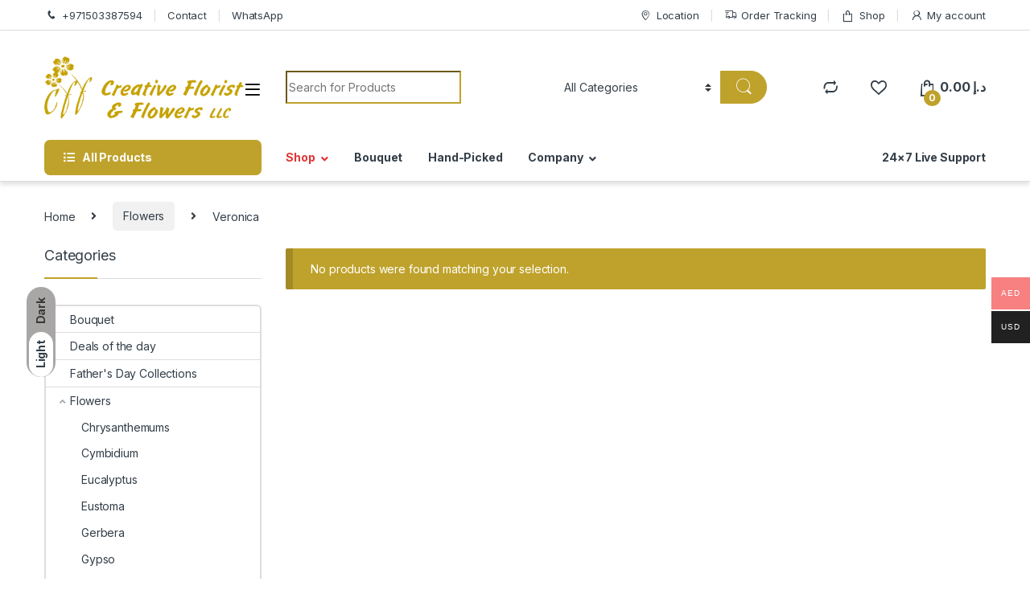

--- FILE ---
content_type: text/html; charset=UTF-8
request_url: https://uae.creativefloristdxb.com/product-category/flowers/veronica/
body_size: 36744
content:
<!DOCTYPE html>
<html lang="en-US">
<head>
<meta charset="UTF-8">
<meta name="viewport" content="width=device-width, initial-scale=1">
<link rel="profile" href="http://gmpg.org/xfn/11">
<link rel="pingback" href="https://uae.creativefloristdxb.com/xmlrpc.php">

				<script>document.documentElement.className = document.documentElement.className + ' yes-js js_active js'</script>
			<title>Elegant Veronica Flowers Delivery in Dubai/UAE | Creative Florist</title>
<script>window._wca = window._wca || [];</script>

<!-- The SEO Framework by Sybre Waaijer -->
<meta name="robots" content="noindex,max-snippet:-1,max-image-preview:large,max-video-preview:-1" />
<meta name="description" content="Explore our unique selection of veronica flowers, ideal for adding texture to your arrangements. Enjoy prompt delivery in Dubai and enhance your floral displays!" />
<meta property="og:type" content="website" />
<meta property="og:locale" content="en_US" />
<meta property="og:site_name" content="Creative Florist &amp; Flowers" />
<meta property="og:title" content="Elegant Veronica Flowers Delivery in Dubai/UAE | Creative Florist" />
<meta property="og:description" content="Explore our unique selection of veronica flowers, ideal for adding texture to your arrangements. Enjoy prompt delivery in Dubai and enhance your floral displays!" />
<meta property="og:url" content="https://uae.creativefloristdxb.com/product-category/flowers/veronica/" />
<meta property="og:image" content="https://uae.creativefloristdxb.com/wp-content/uploads/2023/09/cropped-icon.png" />
<meta property="og:image:width" content="512" />
<meta property="og:image:height" content="512" />
<meta name="twitter:card" content="summary_large_image" />
<meta name="twitter:title" content="Elegant Veronica Flowers Delivery in Dubai/UAE | Creative Florist" />
<meta name="twitter:description" content="Explore our unique selection of veronica flowers, ideal for adding texture to your arrangements. Enjoy prompt delivery in Dubai and enhance your floral displays!" />
<meta name="twitter:image" content="https://uae.creativefloristdxb.com/wp-content/uploads/2023/09/cropped-icon.png" />
<script type="application/ld+json">{"@context":"https://schema.org","@graph":[{"@type":"WebSite","@id":"https://uae.creativefloristdxb.com/#/schema/WebSite","url":"https://uae.creativefloristdxb.com/","name":"Creative Florist & Flowers","description":"Flower delivery in Dubai,UAE – Online flower shop","inLanguage":"en-US","potentialAction":{"@type":"SearchAction","target":{"@type":"EntryPoint","urlTemplate":"https://uae.creativefloristdxb.com/search/{search_term_string}/"},"query-input":"required name=search_term_string"},"publisher":{"@type":"Organization","@id":"https://uae.creativefloristdxb.com/#/schema/Organization","name":"Creative Florist & Flowers","url":"https://uae.creativefloristdxb.com/","logo":{"@type":"ImageObject","url":"https://uae.creativefloristdxb.com/wp-content/uploads/2023/09/cropped-icon.png","contentUrl":"https://uae.creativefloristdxb.com/wp-content/uploads/2023/09/cropped-icon.png","width":512,"height":512,"contentSize":"46510"}}},{"@type":"CollectionPage","@id":"https://uae.creativefloristdxb.com/product-category/flowers/veronica/","url":"https://uae.creativefloristdxb.com/product-category/flowers/veronica/","name":"Elegant Veronica Flowers Delivery in Dubai/UAE | Creative Florist","description":"Explore our unique selection of veronica flowers, ideal for adding texture to your arrangements. Enjoy prompt delivery in Dubai and enhance your floral displays!","inLanguage":"en-US","isPartOf":{"@id":"https://uae.creativefloristdxb.com/#/schema/WebSite"},"breadcrumb":{"@type":"BreadcrumbList","@id":"https://uae.creativefloristdxb.com/#/schema/BreadcrumbList","itemListElement":[{"@type":"ListItem","position":1,"item":"https://uae.creativefloristdxb.com/","name":"Creative Florist & Flowers"},{"@type":"ListItem","position":2,"name":"Elegant Veronica Flowers Delivery in Dubai/UAE | Creative Florist"}]}}]}</script>
<!-- / The SEO Framework by Sybre Waaijer | 3.25ms meta | 0.30ms boot -->

<link rel='dns-prefetch' href='//stats.wp.com' />
<link rel='dns-prefetch' href='//cdn.tamara.co' />
<link rel='dns-prefetch' href='//fonts.googleapis.com' />
<link rel="alternate" type="application/rss+xml" title="Creative Florist &amp; Flowers &raquo; Feed" href="https://uae.creativefloristdxb.com/feed/" />
<link rel="alternate" type="application/rss+xml" title="Creative Florist &amp; Flowers &raquo; Comments Feed" href="https://uae.creativefloristdxb.com/comments/feed/" />
<link rel="alternate" type="application/rss+xml" title="Creative Florist &amp; Flowers &raquo; Veronica Category Feed" href="https://uae.creativefloristdxb.com/product-category/flowers/veronica/feed/" />
<style id='wp-img-auto-sizes-contain-inline-css' type='text/css'>
img:is([sizes=auto i],[sizes^="auto," i]){contain-intrinsic-size:3000px 1500px}
/*# sourceURL=wp-img-auto-sizes-contain-inline-css */
</style>

<link rel='stylesheet' id='coderockz-woo-delivery-block-css' href='https://uae.creativefloristdxb.com/wp-content/plugins/woo-delivery/block/assets/css/frontend.css?ver=1.3.76' type='text/css' media='all' />
<style id='wp-emoji-styles-inline-css' type='text/css'>

	img.wp-smiley, img.emoji {
		display: inline !important;
		border: none !important;
		box-shadow: none !important;
		height: 1em !important;
		width: 1em !important;
		margin: 0 0.07em !important;
		vertical-align: -0.1em !important;
		background: none !important;
		padding: 0 !important;
	}
/*# sourceURL=wp-emoji-styles-inline-css */
</style>
<link rel='stylesheet' id='wp-block-library-css' href='https://uae.creativefloristdxb.com/wp-includes/css/dist/block-library/style.min.css?ver=6.9' type='text/css' media='all' />
<style id='global-styles-inline-css' type='text/css'>
:root{--wp--preset--aspect-ratio--square: 1;--wp--preset--aspect-ratio--4-3: 4/3;--wp--preset--aspect-ratio--3-4: 3/4;--wp--preset--aspect-ratio--3-2: 3/2;--wp--preset--aspect-ratio--2-3: 2/3;--wp--preset--aspect-ratio--16-9: 16/9;--wp--preset--aspect-ratio--9-16: 9/16;--wp--preset--color--black: #000000;--wp--preset--color--cyan-bluish-gray: #abb8c3;--wp--preset--color--white: #ffffff;--wp--preset--color--pale-pink: #f78da7;--wp--preset--color--vivid-red: #cf2e2e;--wp--preset--color--luminous-vivid-orange: #ff6900;--wp--preset--color--luminous-vivid-amber: #fcb900;--wp--preset--color--light-green-cyan: #7bdcb5;--wp--preset--color--vivid-green-cyan: #00d084;--wp--preset--color--pale-cyan-blue: #8ed1fc;--wp--preset--color--vivid-cyan-blue: #0693e3;--wp--preset--color--vivid-purple: #9b51e0;--wp--preset--gradient--vivid-cyan-blue-to-vivid-purple: linear-gradient(135deg,rgb(6,147,227) 0%,rgb(155,81,224) 100%);--wp--preset--gradient--light-green-cyan-to-vivid-green-cyan: linear-gradient(135deg,rgb(122,220,180) 0%,rgb(0,208,130) 100%);--wp--preset--gradient--luminous-vivid-amber-to-luminous-vivid-orange: linear-gradient(135deg,rgb(252,185,0) 0%,rgb(255,105,0) 100%);--wp--preset--gradient--luminous-vivid-orange-to-vivid-red: linear-gradient(135deg,rgb(255,105,0) 0%,rgb(207,46,46) 100%);--wp--preset--gradient--very-light-gray-to-cyan-bluish-gray: linear-gradient(135deg,rgb(238,238,238) 0%,rgb(169,184,195) 100%);--wp--preset--gradient--cool-to-warm-spectrum: linear-gradient(135deg,rgb(74,234,220) 0%,rgb(151,120,209) 20%,rgb(207,42,186) 40%,rgb(238,44,130) 60%,rgb(251,105,98) 80%,rgb(254,248,76) 100%);--wp--preset--gradient--blush-light-purple: linear-gradient(135deg,rgb(255,206,236) 0%,rgb(152,150,240) 100%);--wp--preset--gradient--blush-bordeaux: linear-gradient(135deg,rgb(254,205,165) 0%,rgb(254,45,45) 50%,rgb(107,0,62) 100%);--wp--preset--gradient--luminous-dusk: linear-gradient(135deg,rgb(255,203,112) 0%,rgb(199,81,192) 50%,rgb(65,88,208) 100%);--wp--preset--gradient--pale-ocean: linear-gradient(135deg,rgb(255,245,203) 0%,rgb(182,227,212) 50%,rgb(51,167,181) 100%);--wp--preset--gradient--electric-grass: linear-gradient(135deg,rgb(202,248,128) 0%,rgb(113,206,126) 100%);--wp--preset--gradient--midnight: linear-gradient(135deg,rgb(2,3,129) 0%,rgb(40,116,252) 100%);--wp--preset--font-size--small: 13px;--wp--preset--font-size--medium: 20px;--wp--preset--font-size--large: 36px;--wp--preset--font-size--x-large: 42px;--wp--preset--spacing--20: 0.44rem;--wp--preset--spacing--30: 0.67rem;--wp--preset--spacing--40: 1rem;--wp--preset--spacing--50: 1.5rem;--wp--preset--spacing--60: 2.25rem;--wp--preset--spacing--70: 3.38rem;--wp--preset--spacing--80: 5.06rem;--wp--preset--shadow--natural: 6px 6px 9px rgba(0, 0, 0, 0.2);--wp--preset--shadow--deep: 12px 12px 50px rgba(0, 0, 0, 0.4);--wp--preset--shadow--sharp: 6px 6px 0px rgba(0, 0, 0, 0.2);--wp--preset--shadow--outlined: 6px 6px 0px -3px rgb(255, 255, 255), 6px 6px rgb(0, 0, 0);--wp--preset--shadow--crisp: 6px 6px 0px rgb(0, 0, 0);}:where(.is-layout-flex){gap: 0.5em;}:where(.is-layout-grid){gap: 0.5em;}body .is-layout-flex{display: flex;}.is-layout-flex{flex-wrap: wrap;align-items: center;}.is-layout-flex > :is(*, div){margin: 0;}body .is-layout-grid{display: grid;}.is-layout-grid > :is(*, div){margin: 0;}:where(.wp-block-columns.is-layout-flex){gap: 2em;}:where(.wp-block-columns.is-layout-grid){gap: 2em;}:where(.wp-block-post-template.is-layout-flex){gap: 1.25em;}:where(.wp-block-post-template.is-layout-grid){gap: 1.25em;}.has-black-color{color: var(--wp--preset--color--black) !important;}.has-cyan-bluish-gray-color{color: var(--wp--preset--color--cyan-bluish-gray) !important;}.has-white-color{color: var(--wp--preset--color--white) !important;}.has-pale-pink-color{color: var(--wp--preset--color--pale-pink) !important;}.has-vivid-red-color{color: var(--wp--preset--color--vivid-red) !important;}.has-luminous-vivid-orange-color{color: var(--wp--preset--color--luminous-vivid-orange) !important;}.has-luminous-vivid-amber-color{color: var(--wp--preset--color--luminous-vivid-amber) !important;}.has-light-green-cyan-color{color: var(--wp--preset--color--light-green-cyan) !important;}.has-vivid-green-cyan-color{color: var(--wp--preset--color--vivid-green-cyan) !important;}.has-pale-cyan-blue-color{color: var(--wp--preset--color--pale-cyan-blue) !important;}.has-vivid-cyan-blue-color{color: var(--wp--preset--color--vivid-cyan-blue) !important;}.has-vivid-purple-color{color: var(--wp--preset--color--vivid-purple) !important;}.has-black-background-color{background-color: var(--wp--preset--color--black) !important;}.has-cyan-bluish-gray-background-color{background-color: var(--wp--preset--color--cyan-bluish-gray) !important;}.has-white-background-color{background-color: var(--wp--preset--color--white) !important;}.has-pale-pink-background-color{background-color: var(--wp--preset--color--pale-pink) !important;}.has-vivid-red-background-color{background-color: var(--wp--preset--color--vivid-red) !important;}.has-luminous-vivid-orange-background-color{background-color: var(--wp--preset--color--luminous-vivid-orange) !important;}.has-luminous-vivid-amber-background-color{background-color: var(--wp--preset--color--luminous-vivid-amber) !important;}.has-light-green-cyan-background-color{background-color: var(--wp--preset--color--light-green-cyan) !important;}.has-vivid-green-cyan-background-color{background-color: var(--wp--preset--color--vivid-green-cyan) !important;}.has-pale-cyan-blue-background-color{background-color: var(--wp--preset--color--pale-cyan-blue) !important;}.has-vivid-cyan-blue-background-color{background-color: var(--wp--preset--color--vivid-cyan-blue) !important;}.has-vivid-purple-background-color{background-color: var(--wp--preset--color--vivid-purple) !important;}.has-black-border-color{border-color: var(--wp--preset--color--black) !important;}.has-cyan-bluish-gray-border-color{border-color: var(--wp--preset--color--cyan-bluish-gray) !important;}.has-white-border-color{border-color: var(--wp--preset--color--white) !important;}.has-pale-pink-border-color{border-color: var(--wp--preset--color--pale-pink) !important;}.has-vivid-red-border-color{border-color: var(--wp--preset--color--vivid-red) !important;}.has-luminous-vivid-orange-border-color{border-color: var(--wp--preset--color--luminous-vivid-orange) !important;}.has-luminous-vivid-amber-border-color{border-color: var(--wp--preset--color--luminous-vivid-amber) !important;}.has-light-green-cyan-border-color{border-color: var(--wp--preset--color--light-green-cyan) !important;}.has-vivid-green-cyan-border-color{border-color: var(--wp--preset--color--vivid-green-cyan) !important;}.has-pale-cyan-blue-border-color{border-color: var(--wp--preset--color--pale-cyan-blue) !important;}.has-vivid-cyan-blue-border-color{border-color: var(--wp--preset--color--vivid-cyan-blue) !important;}.has-vivid-purple-border-color{border-color: var(--wp--preset--color--vivid-purple) !important;}.has-vivid-cyan-blue-to-vivid-purple-gradient-background{background: var(--wp--preset--gradient--vivid-cyan-blue-to-vivid-purple) !important;}.has-light-green-cyan-to-vivid-green-cyan-gradient-background{background: var(--wp--preset--gradient--light-green-cyan-to-vivid-green-cyan) !important;}.has-luminous-vivid-amber-to-luminous-vivid-orange-gradient-background{background: var(--wp--preset--gradient--luminous-vivid-amber-to-luminous-vivid-orange) !important;}.has-luminous-vivid-orange-to-vivid-red-gradient-background{background: var(--wp--preset--gradient--luminous-vivid-orange-to-vivid-red) !important;}.has-very-light-gray-to-cyan-bluish-gray-gradient-background{background: var(--wp--preset--gradient--very-light-gray-to-cyan-bluish-gray) !important;}.has-cool-to-warm-spectrum-gradient-background{background: var(--wp--preset--gradient--cool-to-warm-spectrum) !important;}.has-blush-light-purple-gradient-background{background: var(--wp--preset--gradient--blush-light-purple) !important;}.has-blush-bordeaux-gradient-background{background: var(--wp--preset--gradient--blush-bordeaux) !important;}.has-luminous-dusk-gradient-background{background: var(--wp--preset--gradient--luminous-dusk) !important;}.has-pale-ocean-gradient-background{background: var(--wp--preset--gradient--pale-ocean) !important;}.has-electric-grass-gradient-background{background: var(--wp--preset--gradient--electric-grass) !important;}.has-midnight-gradient-background{background: var(--wp--preset--gradient--midnight) !important;}.has-small-font-size{font-size: var(--wp--preset--font-size--small) !important;}.has-medium-font-size{font-size: var(--wp--preset--font-size--medium) !important;}.has-large-font-size{font-size: var(--wp--preset--font-size--large) !important;}.has-x-large-font-size{font-size: var(--wp--preset--font-size--x-large) !important;}
/*# sourceURL=global-styles-inline-css */
</style>

<style id='classic-theme-styles-inline-css' type='text/css'>
/*! This file is auto-generated */
.wp-block-button__link{color:#fff;background-color:#32373c;border-radius:9999px;box-shadow:none;text-decoration:none;padding:calc(.667em + 2px) calc(1.333em + 2px);font-size:1.125em}.wp-block-file__button{background:#32373c;color:#fff;text-decoration:none}
/*# sourceURL=/wp-includes/css/classic-themes.min.css */
</style>
<style id='dominant-color-styles-inline-css' type='text/css'>
img[data-dominant-color]:not(.has-transparency) { background-color: var(--dominant-color); }
/*# sourceURL=dominant-color-styles-inline-css */
</style>
<style id='woocommerce-inline-inline-css' type='text/css'>
.woocommerce form .form-row .required { visibility: visible; }
/*# sourceURL=woocommerce-inline-inline-css */
</style>
<link rel='stylesheet' id='wp-review-slider-pro-public_combine-css' href='https://uae.creativefloristdxb.com/wp-content/plugins/wp-google-places-review-slider/public/css/wprev-public_combine.css?ver=17.7' type='text/css' media='all' />
<link rel='stylesheet' id='woo-multi-currency-css' href='https://uae.creativefloristdxb.com/wp-content/plugins/woo-multi-currency/css/woo-multi-currency.min.css?ver=2.2.9' type='text/css' media='all' />
<style id='woo-multi-currency-inline-css' type='text/css'>
.woo-multi-currency .wmc-list-currencies .wmc-currency.wmc-active,.woo-multi-currency .wmc-list-currencies .wmc-currency:hover {background: #f78080 !important;}
		.woo-multi-currency .wmc-list-currencies .wmc-currency,.woo-multi-currency .wmc-title, .woo-multi-currency.wmc-price-switcher a {background: #212121 !important;}
		.woo-multi-currency .wmc-title, .woo-multi-currency .wmc-list-currencies .wmc-currency span,.woo-multi-currency .wmc-list-currencies .wmc-currency a,.woo-multi-currency.wmc-price-switcher a {color: #ffffff !important;}.woo-multi-currency.wmc-shortcode .wmc-currency{background-color:#ffffff;color:#212121}.woo-multi-currency.wmc-shortcode .wmc-currency.wmc-active,.woo-multi-currency.wmc-shortcode .wmc-current-currency{background-color:#ffffff;color:#212121}.woo-multi-currency.wmc-shortcode.vertical-currency-symbols-circle:not(.wmc-currency-trigger-click) .wmc-currency-wrapper:hover .wmc-sub-currency,.woo-multi-currency.wmc-shortcode.vertical-currency-symbols-circle.wmc-currency-trigger-click .wmc-sub-currency{animation: height_slide 100ms;}@keyframes height_slide {0% {height: 0;} 100% {height: 100%;} }
/*# sourceURL=woo-multi-currency-inline-css */
</style>
<link rel='stylesheet' id='wmc-flags-css' href='https://uae.creativefloristdxb.com/wp-content/plugins/woo-multi-currency/css/flags-64.min.css?ver=2.2.9' type='text/css' media='all' />
<link rel='stylesheet' id='electro-fonts-css' href='https://fonts.googleapis.com/css2?family=Inter:wght@300;400;600;700&#038;display=swap' type='text/css' media='all' />
<link rel='stylesheet' id='font-electro-css' href='https://uae.creativefloristdxb.com/wp-content/themes/electro/assets/css/font-electro.css?ver=3.3.10' type='text/css' media='all' />
<link rel='stylesheet' id='fontawesome-css' href='https://uae.creativefloristdxb.com/wp-content/themes/electro/assets/vendor/fontawesome/css/all.min.css?ver=3.3.10' type='text/css' media='all' />
<link rel='stylesheet' id='animate-css-css' href='https://uae.creativefloristdxb.com/wp-content/themes/electro/assets/vendor/animate.css/animate.min.css?ver=3.3.10' type='text/css' media='all' />
<link rel='stylesheet' id='electro-style-css' href='https://uae.creativefloristdxb.com/wp-content/themes/electro/style.min.css?ver=3.3.10' type='text/css' media='all' />
<link rel='stylesheet' id='jquery-fixedheadertable-style-css' href='https://uae.creativefloristdxb.com/wp-content/plugins/yith-woocommerce-compare/assets/css/jquery.dataTables.css?ver=1.10.18' type='text/css' media='all' />
<link rel='stylesheet' id='yith_woocompare_page-css' href='https://uae.creativefloristdxb.com/wp-content/plugins/yith-woocommerce-compare/assets/css/compare.css?ver=3.6.0' type='text/css' media='all' />
<link rel='stylesheet' id='yith-woocompare-widget-css' href='https://uae.creativefloristdxb.com/wp-content/plugins/yith-woocommerce-compare/assets/css/widget.css?ver=3.6.0' type='text/css' media='all' />
<link rel='stylesheet' id='tamara-checkout-css' href='https://uae.creativefloristdxb.com/wp-content/plugins/tamara-checkout/assets/dist/css/main.css?ver=1.9.9.16&#038;1768356863' type='text/css' media='all' />
<script type="text/javascript" src="https://uae.creativefloristdxb.com/wp-includes/js/jquery/jquery.min.js?ver=3.7.1" id="jquery-core-js"></script>
<script type="text/javascript" src="https://uae.creativefloristdxb.com/wp-includes/js/jquery/jquery-migrate.min.js?ver=3.4.1" id="jquery-migrate-js"></script>
<script type="text/javascript" src="https://uae.creativefloristdxb.com/wp-content/plugins/woocommerce/assets/js/jquery-blockui/jquery.blockUI.min.js?ver=2.7.0-wc.10.4.3" id="wc-jquery-blockui-js" data-wp-strategy="defer"></script>
<script type="text/javascript" id="wc-add-to-cart-js-extra">
/* <![CDATA[ */
var wc_add_to_cart_params = {"ajax_url":"/wp-admin/admin-ajax.php","wc_ajax_url":"/?wc-ajax=%%endpoint%%","i18n_view_cart":"View cart","cart_url":"https://uae.creativefloristdxb.com/cart/","is_cart":"","cart_redirect_after_add":"yes"};
//# sourceURL=wc-add-to-cart-js-extra
/* ]]> */
</script>
<script type="text/javascript" src="https://uae.creativefloristdxb.com/wp-content/plugins/woocommerce/assets/js/frontend/add-to-cart.min.js?ver=10.4.3" id="wc-add-to-cart-js" data-wp-strategy="defer"></script>
<script type="text/javascript" src="https://uae.creativefloristdxb.com/wp-content/plugins/woocommerce/assets/js/js-cookie/js.cookie.min.js?ver=2.1.4-wc.10.4.3" id="wc-js-cookie-js" defer="defer" data-wp-strategy="defer"></script>
<script type="text/javascript" id="woocommerce-js-extra">
/* <![CDATA[ */
var woocommerce_params = {"ajax_url":"/wp-admin/admin-ajax.php","wc_ajax_url":"/?wc-ajax=%%endpoint%%","i18n_password_show":"Show password","i18n_password_hide":"Hide password"};
//# sourceURL=woocommerce-js-extra
/* ]]> */
</script>
<script type="text/javascript" src="https://uae.creativefloristdxb.com/wp-content/plugins/woocommerce/assets/js/frontend/woocommerce.min.js?ver=10.4.3" id="woocommerce-js" defer="defer" data-wp-strategy="defer"></script>
<script type="text/javascript" src="https://uae.creativefloristdxb.com/wp-content/plugins/js_composer/assets/js/vendors/woocommerce-add-to-cart.js?ver=8.0.1" id="vc_woocommerce-add-to-cart-js-js"></script>
<script type="text/javascript" id="woo-multi-currency-js-extra">
/* <![CDATA[ */
var wooMultiCurrencyParams = {"enableCacheCompatible":"0","ajaxUrl":"https://uae.creativefloristdxb.com/wp-admin/admin-ajax.php","extra_params":[],"current_currency":"AED","woo_subscription":""};
//# sourceURL=woo-multi-currency-js-extra
/* ]]> */
</script>
<script type="text/javascript" src="https://uae.creativefloristdxb.com/wp-content/plugins/woo-multi-currency/js/woo-multi-currency.min.js?ver=2.2.9" id="woo-multi-currency-js"></script>
<script type="text/javascript" src="https://stats.wp.com/s-202603.js" id="woocommerce-analytics-js" defer="defer" data-wp-strategy="defer"></script>
<script type="text/javascript" src="https://uae.creativefloristdxb.com/wp-includes/js/dist/hooks.min.js?ver=dd5603f07f9220ed27f1" id="wp-hooks-js"></script>
<script type="text/javascript" id="wpm-js-extra">
/* <![CDATA[ */
var wpm = {"ajax_url":"https://uae.creativefloristdxb.com/wp-admin/admin-ajax.php","root":"https://uae.creativefloristdxb.com/wp-json/","nonce_wp_rest":"b23c5d5256","nonce_ajax":"ef32be8432"};
//# sourceURL=wpm-js-extra
/* ]]> */
</script>
<script type="text/javascript" src="https://uae.creativefloristdxb.com/wp-content/plugins/woocommerce-google-adwords-conversion-tracking-tag/js/public/free/wpm-public.p1.min.js?ver=1.54.1" id="wpm-js"></script>
<script></script><link rel="https://api.w.org/" href="https://uae.creativefloristdxb.com/wp-json/" /><link rel="alternate" title="JSON" type="application/json" href="https://uae.creativefloristdxb.com/wp-json/wp/v2/product_cat/52" /><link rel="EditURI" type="application/rsd+xml" title="RSD" href="https://uae.creativefloristdxb.com/xmlrpc.php?rsd" />
<meta name="generator" content="Redux 4.5.9" /><meta name="generator" content="dominant-color-images 1.2.0">
	<style>img#wpstats{display:none}</style>
		<!-- Google site verification - Google for WooCommerce -->
<meta name="google-site-verification" content="EP-uttmhLm2N_1MWSSyq7zwR6v2vY3s65EG5i3_uR6M" />
	<noscript><style>.woocommerce-product-gallery{ opacity: 1 !important; }</style></noscript>
	        <meta name="generator" content="TamaraCheckout 1.9.9.16" />
        <script type="text/javascript">
            let tamaraCheckoutParams = {
                "ajaxUrl": "https://uae.creativefloristdxb.com/wp-admin/admin-ajax.php",
                "publicKey": "74c4da3f-8e2a-41e3-9512-ace5c45ff8a1",
                "currency": "AED",
                "country": "AE",
            };
            window.tamaraWidgetConfig = {
                lang: "en",
                country: "AE",
                publicKey: "74c4da3f-8e2a-41e3-9512-ace5c45ff8a1",
            };
        </script>
                <script type="text/javascript" defer src="https://cdn.tamara.co/widget-v2/tamara-widget.js"></script>
    
<!-- START Pixel Manager for WooCommerce -->

		<script>

			window.wpmDataLayer = window.wpmDataLayer || {};
			window.wpmDataLayer = Object.assign(window.wpmDataLayer, {"cart":{},"cart_item_keys":{},"version":{"number":"1.54.1","pro":false,"eligible_for_updates":false,"distro":"fms","beta":false,"show":true},"pixels":{"google":{"linker":{"settings":null},"user_id":false,"ads":{"conversion_ids":{"AW-11104915296":"77aMCN6S0cYZEOCenq8p"},"dynamic_remarketing":{"status":true,"id_type":"post_id","send_events_with_parent_ids":true},"google_business_vertical":"retail","phone_conversion_number":"","phone_conversion_label":""},"analytics":{"ga4":{"measurement_id":"G-XSZRMR3YXS","parameters":{},"mp_active":false,"debug_mode":false,"page_load_time_tracking":false},"id_type":"post_id"},"tag_id":"AW-11104915296","tag_id_suppressed":[],"tag_gateway":{"measurement_path":""},"tcf_support":false,"consent_mode":{"is_active":true,"wait_for_update":500,"ads_data_redaction":false,"url_passthrough":true}}},"shop":{"list_name":"Product Category | Flowers | Veronica","list_id":"product_category.flowers.veronica","page_type":"product_category","currency":"AED","selectors":{"addToCart":[],"beginCheckout":[]},"order_duplication_prevention":true,"view_item_list_trigger":{"test_mode":false,"background_color":"green","opacity":0.5,"repeat":true,"timeout":1000,"threshold":0.8},"variations_output":true,"session_active":false},"page":{"id":false,"title":"","type":false,"categories":[],"parent":{"id":false,"title":"","type":false,"categories":[]}},"general":{"user_logged_in":false,"scroll_tracking_thresholds":[],"page_id":false,"exclude_domains":[],"server_2_server":{"active":false,"user_agent_exclude_patterns":[],"ip_exclude_list":[],"pageview_event_s2s":{"is_active":false,"pixels":[]}},"consent_management":{"explicit_consent":false},"lazy_load_pmw":false,"chunk_base_path":"https://uae.creativefloristdxb.com/wp-content/plugins/woocommerce-google-adwords-conversion-tracking-tag/js/public/free/","modules":{"load_deprecated_functions":true}}});

		</script>

		
<!-- END Pixel Manager for WooCommerce -->
<meta name="generator" content="Powered by WPBakery Page Builder - drag and drop page builder for WordPress."/>
<meta name="generator" content="Powered by Slider Revolution 6.6.14 - responsive, Mobile-Friendly Slider Plugin for WordPress with comfortable drag and drop interface." />
<link rel="icon" href="https://uae.creativefloristdxb.com/wp-content/uploads/2023/09/cropped-icon-32x32.png" sizes="32x32" />
<link rel="icon" href="https://uae.creativefloristdxb.com/wp-content/uploads/2023/09/cropped-icon-192x192.png" sizes="192x192" />
<link rel="apple-touch-icon" href="https://uae.creativefloristdxb.com/wp-content/uploads/2023/09/cropped-icon-180x180.png" />
<meta name="msapplication-TileImage" content="https://uae.creativefloristdxb.com/wp-content/uploads/2023/09/cropped-icon-270x270.png" />
<script>function setREVStartSize(e){
			//window.requestAnimationFrame(function() {
				window.RSIW = window.RSIW===undefined ? window.innerWidth : window.RSIW;
				window.RSIH = window.RSIH===undefined ? window.innerHeight : window.RSIH;
				try {
					var pw = document.getElementById(e.c).parentNode.offsetWidth,
						newh;
					pw = pw===0 || isNaN(pw) || (e.l=="fullwidth" || e.layout=="fullwidth") ? window.RSIW : pw;
					e.tabw = e.tabw===undefined ? 0 : parseInt(e.tabw);
					e.thumbw = e.thumbw===undefined ? 0 : parseInt(e.thumbw);
					e.tabh = e.tabh===undefined ? 0 : parseInt(e.tabh);
					e.thumbh = e.thumbh===undefined ? 0 : parseInt(e.thumbh);
					e.tabhide = e.tabhide===undefined ? 0 : parseInt(e.tabhide);
					e.thumbhide = e.thumbhide===undefined ? 0 : parseInt(e.thumbhide);
					e.mh = e.mh===undefined || e.mh=="" || e.mh==="auto" ? 0 : parseInt(e.mh,0);
					if(e.layout==="fullscreen" || e.l==="fullscreen")
						newh = Math.max(e.mh,window.RSIH);
					else{
						e.gw = Array.isArray(e.gw) ? e.gw : [e.gw];
						for (var i in e.rl) if (e.gw[i]===undefined || e.gw[i]===0) e.gw[i] = e.gw[i-1];
						e.gh = e.el===undefined || e.el==="" || (Array.isArray(e.el) && e.el.length==0)? e.gh : e.el;
						e.gh = Array.isArray(e.gh) ? e.gh : [e.gh];
						for (var i in e.rl) if (e.gh[i]===undefined || e.gh[i]===0) e.gh[i] = e.gh[i-1];
											
						var nl = new Array(e.rl.length),
							ix = 0,
							sl;
						e.tabw = e.tabhide>=pw ? 0 : e.tabw;
						e.thumbw = e.thumbhide>=pw ? 0 : e.thumbw;
						e.tabh = e.tabhide>=pw ? 0 : e.tabh;
						e.thumbh = e.thumbhide>=pw ? 0 : e.thumbh;
						for (var i in e.rl) nl[i] = e.rl[i]<window.RSIW ? 0 : e.rl[i];
						sl = nl[0];
						for (var i in nl) if (sl>nl[i] && nl[i]>0) { sl = nl[i]; ix=i;}
						var m = pw>(e.gw[ix]+e.tabw+e.thumbw) ? 1 : (pw-(e.tabw+e.thumbw)) / (e.gw[ix]);
						newh =  (e.gh[ix] * m) + (e.tabh + e.thumbh);
					}
					var el = document.getElementById(e.c);
					if (el!==null && el) el.style.height = newh+"px";
					el = document.getElementById(e.c+"_wrapper");
					if (el!==null && el) {
						el.style.height = newh+"px";
						el.style.display = "block";
					}
				} catch(e){
					console.log("Failure at Presize of Slider:" + e)
				}
			//});
		  };</script>
<style type="text/css">
        .footer-call-us .call-us-icon i,
        .header-support-info .support-icon i,
        .header-support-inner .support-icon,
        .widget_electro_products_filter .widget_layered_nav li > a:hover::before,
        .widget_electro_products_filter .widget_layered_nav li > a:focus::before,
        .widget_electro_products_filter .widget_product_categories li > a:hover::before,
        .widget_electro_products_filter .widget_product_categories li > a:focus::before,
        .widget_electro_products_filter .widget_layered_nav li.chosen > a::before,
        .widget_electro_products_filter .widget_product_categories li.current-cat > a::before,
        .features-list .media-left i,
        .secondary-nav>.dropdown.open >a::before,
        .secondary-nav>.dropdown.show >a::before,
        p.stars a,
        .top-bar.top-bar-v1 #menu-top-bar-left.nav-inline .menu-item > a i,
        .handheld-footer .handheld-footer-bar .footer-call-us .call-us-text span,
        .footer-v2 .handheld-footer .handheld-footer-bar .footer-call-us .call-us-text span,
        .top-bar .menu-item.customer-support i,
        .header-v13 .primary-nav-menu .nav-inline>.menu-item>a:hover,
        .header-v13 .primary-nav-menu .nav-inline>.dropdown:hover > a,
        .header-v13 .off-canvas-navigation-wrapper .navbar-toggler:hover,
        .header-v13 .off-canvas-navigation-wrapper button:hover,
        .header-v13 .off-canvas-navigation-wrapper.toggled .navbar-toggler:hover,
        .header-v13 .off-canvas-navigation-wrapper.toggled button:hover {
            color: #bfa22c;
        }

        .header-logo svg ellipse,
        .footer-logo svg ellipse{
            fill:#bfa22c;
        }

        .primary-nav .nav-inline > .menu-item .dropdown-menu,
        .primary-nav-menu .nav-inline > .menu-item .dropdown-menu,
        .navbar-primary .navbar-nav > .menu-item .dropdown-menu,
        .vertical-menu .menu-item-has-children > .dropdown-menu,
        .departments-menu .menu-item-has-children:hover > .dropdown-menu,
        .top-bar .nav-inline > .menu-item .dropdown-menu,
        .secondary-nav>.dropdown .dropdown-menu,
        .header-v6 .vertical-menu .list-group-item > .dropdown-menu,
        .best-selling-menu .nav-item>ul>li.electro-more-menu-item .dropdown-menu,
        .home-v5-slider .tp-tab.selected .tp-tab-title:before,
        .home-v5-slider .tp-tab.selected .tp-tab-title:after,
        .header-v5 .electro-navigation .departments-menu-v2>.dropdown>.dropdown-menu,
        .product-categories-list-with-header.v2 header .caption .section-title:after,
        .primary-nav-menu .nav-inline >.menu-item .dropdown-menu,
        .dropdown-menu-mini-cart,
        .dropdown-menu-user-account,
        .electro-navbar-primary .nav>.menu-item.menu-item-has-children .dropdown-menu,
        .header-v6 .header-logo-area .departments-menu-v2 .departments-menu-v2-title+.dropdown-menu,
        .departments-menu-v2 .departments-menu-v2-title+.dropdown-menu li.menu-item-has-children .dropdown-menu,
        .secondary-nav-v6 .secondary-nav-v6-inner .sub-menu,
        .secondary-nav-v6 .widget_nav_menu .sub-menu {
            border-top-color: #bfa22c;
        }

        .columns-6-1 > ul.products > li.product .thumbnails > a:hover,
        .primary-nav .nav-inline .yamm-fw.open > a::before,
        .columns-6-1>ul.products.product-main-6-1 .electro-wc-product-gallery__wrapper .electro-wc-product-gallery__image.flex-active-slide img,
        .single-product .electro-wc-product-gallery .electro-wc-product-gallery__wrapper .electro-wc-product-gallery__image.flex-active-slide img,
        .products-6-1-with-categories-inner .product-main-6-1 .images .thumbnails a:hover,
        .home-v5-slider .tp-tab.selected .tp-tab-title:after,
        .electro-navbar .departments-menu-v2 .departments-menu-v2-title+.dropdown-menu li.menu-item-has-children>.dropdown-menu,
        .product-main-6-1 .thumbnails>a:focus, .product-main-6-1 .thumbnails>a:hover,
        .product-main-6-1 .thumbnails>a:focus, .product-main-6-1 .thumbnails>a:focus,
        .product-main-6-1 .thumbnails>a:focus>img, .product-main-6-1 .thumbnails>a:hover>img,
        .product-main-6-1 .thumbnails>a:focus>img, .product-main-6-1 .thumbnails>a:focus>img {
            border-bottom-color: #bfa22c;
        }

        .navbar-primary,
        .footer-newsletter,
        .button:hover::before,
        li.product:hover .button::before,
        li.product:hover .added_to_cart::before,
        .owl-item .product:hover .button::before,
        .owl-item .product:hover .added_to_cart::before,
        .widget_price_filter .ui-slider .ui-slider-handle,
        .woocommerce-pagination ul.page-numbers > li a.current,
        .woocommerce-pagination ul.page-numbers > li span.current,
        .pagination ul.page-numbers > li a.current,
        .pagination ul.page-numbers > li span.current,
        .owl-dots .owl-dot.active,
        .products-carousel-tabs .nav-link.active::before,
        .deal-progress .progress-bar,
        .products-2-1-2 .nav-link.active::before,
        .products-4-1-4 .nav-link.active::before,
        .da .da-action > a::after,
        .header-v1 .navbar-search .input-group .btn,
        .header-v3 .navbar-search .input-group .btn,
        .header-v6 .navbar-search .input-group .btn,
        .header-v8 .navbar-search .input-group .btn,
        .header-v9 .navbar-search .input-group .btn,
        .header-v10 .navbar-search .input-group .btn,
        .header-v11 .navbar-search .input-group-btn .btn,
        .header-v12 .navbar-search .input-group .btn,
        .vertical-menu > li:first-child,
        .widget.widget_tag_cloud .tagcloud a:hover,
        .widget.widget_tag_cloud .tagcloud a:focus,
        .navbar-mini-cart .cart-items-count,
        .navbar-compare .count,
        .navbar-wishlist .count,
        .wc-tabs > li.active a::before,
        .ec-tabs > li.active a::before,
        .woocommerce-info,
        .woocommerce-noreviews,
        p.no-comments,
        .products-2-1-2 .nav-link:hover::before,
        .products-4-1-4 .nav-link:hover::before,
        .single_add_to_cart_button,
        .section-onsale-product-carousel .onsale-product-carousel .onsale-product .onsale-product-content .deal-cart-button .button,
        .section-onsale-product-carousel .onsale-product-carousel .onsale-product .onsale-product-content .deal-cart-button .added_to_cart,
        .wpb-accordion .vc_tta.vc_general .vc_tta-panel.vc_active .vc_tta-panel-heading .vc_tta-panel-title > a i,
        ul.products > li.product.list-view:not(.list-view-small) .button:hover,
        ul.products > li.product.list-view:not(.list-view-small) .button:focus,
        ul.products > li.product.list-view:not(.list-view-small) .button:active,
        ul.products > li.product.list-view.list-view-small .button:hover::after,
        ul.products > li.product.list-view.list-view-small .button:focus::after,
        ul.products > li.product.list-view.list-view-small .button:active::after,
        .widget_electro_products_carousel_widget .section-products-carousel .owl-nav .owl-prev:hover,
        .widget_electro_products_carousel_widget .section-products-carousel .owl-nav .owl-next:hover,
        .full-color-background .header-v3,
        .full-color-background .header-v4,
        .full-color-background .top-bar,
        .top-bar-v3,
        .pace .pace-progress,
        .electro-handheld-footer-bar ul li a .count,
        .handheld-navigation-wrapper .stuck .navbar-toggler,
        .handheld-navigation-wrapper .stuck button,
        .handheld-navigation-wrapper.toggled .stuck .navbar-toggler,
        .handheld-navigation-wrapper.toggled .stuck button,
        .da .da-action>a::after,
        .demo_store,
        .header-v5 .header-top,
        .handheld-header-v2,
        .handheld-header-v2.stuck,
        #payment .place-order button[type=submit],
        .single-product .product-images-wrapper .woocommerce-product-gallery.electro-carousel-loaded .flex-control-nav li a.flex-active,
        .single-product .product-images-wrapper .electro-wc-product-gallery .flex-control-nav li a.flex-active,
        .single-product .product-images-wrapper .flex-control-nav li a.flex-active,
        .section-onsale-product .savings,
        .section-onsale-product-carousel .savings,
        .columns-6-1>ul.products.product-main-6-1>li.product .electro-wc-product-gallery .flex-control-nav li a.flex-active,
        .products-carousel-tabs-v5 header ul.nav-inline .nav-link.active,
        .products-carousel-tabs-with-deal header ul.nav-inline .nav-link.active,
        section .deals-carousel-inner-block .onsale-product .onsale-product-content .deal-cart-button .added_to_cart,
        section .deals-carousel-inner-block .onsale-product .onsale-product-content .deal-cart-button .button,
        .header-icon-counter,
        .electro-navbar,
        .departments-menu-v2-title,
        section .deals-carousel-inner-block .onsale-product .onsale-product-content .deal-cart-button .added_to_cart,
        section .deals-carousel-inner-block .onsale-product .onsale-product-content .deal-cart-button .button,
        .deal-products-with-featured header,
        .deal-products-with-featured ul.products > li.product.product-featured .savings,
        .mobile-header-v2,
        .mobile-header-v2.stuck,
        .product-categories-list-with-header.v2 header .caption .section-title,
        .product-categories-list-with-header.v2 header .caption .section-title,
        .home-mobile-v2-features-block,
        .show-nav .nav .nav-item.active .nav-link,
        .header-v5,
        .header-v5 .stuck,
        .electro-navbar-primary,
        .navbar-search-input-group .navbar-search-button,
        .da-block .da-action::after,
        .products-6-1 header.show-nav ul.nav .nav-item.active .nav-link,
        ul.products[data-view=list-view].columns-1>li.product .product-loop-footer .button,
        ul.products[data-view=list-view].columns-2>li.product .product-loop-footer .button,
        ul.products[data-view=list-view].columns-3>li.product .product-loop-footer .button,
        ul.products[data-view=list-view].columns-4>li.product .product-loop-footer .button,
        ul.products[data-view=list-view].columns-5>li.product .product-loop-footer .button,
        ul.products[data-view=list-view].columns-6>li.product .product-loop-footer .button,
        ul.products[data-view=list-view].columns-7>li.product .product-loop-footer .button,
        ul.products[data-view=list-view].columns-8>li.product .product-loop-footer .button,
        ul.products[data-view=list-view]>li.product .product-item__footer .add-to-cart-wrap a,
        .products.show-btn>li.product .added_to_cart,
        .products.show-btn>li.product .button,
        .yith-wcqv-button,
        .header-v7 .masthead,
        .header-v10 .secondary-nav-menu,
        section.category-icons-carousel-v2,
        .category-icons-carousel .category a:hover .category-icon,
        .products-carousel-banner-vertical-tabs .banners-tabs>.nav a.active,
        .products-carousel-with-timer .deal-countdown-timer,
        .section-onsale-product-carousel-v9 .onsale-product .deal-countdown-timer,
        .dokan-elector-style-active.store-v1 .profile-frame + .dokan-store-tabs > ul li.active a:after,
        .dokan-elector-style-active.store-v5 .profile-frame + .dokan-store-tabs > ul li.active a:after,
        .aws-container .aws-search-form .aws-search-clear,
        div.wpforms-container-full .wpforms-form input[type=submit],
        div.wpforms-container-full .wpforms-form button[type=submit],
        div.wpforms-container-full .wpforms-form .wpforms-page-button,
        .electro-dark .full-color-background .masthead .navbar-search .input-group .btn,
        .electro-dark .electro-navbar-primary .nav>.menu-item:hover>a,
        .electro-dark .masthead .navbar-search .input-group .btn {
            background-color: #bfa22c;
        }

        .electro-navbar .departments-menu-v2 .departments-menu-v2-title+.dropdown-menu li.menu-item-has-children>.dropdown-menu,
        .products-carousel-banner-vertical-tabs .banners-tabs>.nav a.active::before {
            border-right-color: #bfa22c;
        }

        .hero-action-btn:hover {
            background-color: #b09528 !important;
        }

        .hero-action-btn,
        #scrollUp,
        .custom .tp-bullet.selected,
        .home-v1-slider .btn-primary,
        .home-v2-slider .btn-primary,
        .home-v3-slider .btn-primary,
        .electro-dark .show-nav .nav .active .nav-link,
        .electro-dark .full-color-background .masthead .header-icon-counter,
        .electro-dark .full-color-background .masthead .navbar-search .input-group .btn,
        .electro-dark .electro-navbar-primary .nav>.menu-item:hover>a,
        .electro-dark .masthead .navbar-search .input-group .btn,
        .home-v13-hero-search .woocommerce-product-search button {
            background-color: #bfa22c !important;
        }

        .departments-menu .departments-menu-dropdown,
        .departments-menu .menu-item-has-children > .dropdown-menu,
        .widget_price_filter .ui-slider .ui-slider-handle:last-child,
        section header h1::after,
        section header .h1::after,
        .products-carousel-tabs .nav-link.active::after,
        section.section-product-cards-carousel header ul.nav .active .nav-link,
        section.section-onsale-product,
        section.section-onsale-product-carousel .onsale-product-carousel,
        .products-2-1-2 .nav-link.active::after,
        .products-4-1-4 .nav-link.active::after,
        .products-6-1 header ul.nav .active .nav-link,
        .header-v1 .navbar-search .input-group .form-control,
        .header-v1 .navbar-search .input-group .input-group-addon,
        .header-v1 .navbar-search .input-group .btn,
        .header-v3 .navbar-search .input-group .form-control,
        .header-v3 .navbar-search .input-group .input-group-addon,
        .header-v3 .navbar-search .input-group .btn,
        .header-v6 .navbar-search .input-group .form-control,
        .header-v6 .navbar-search .input-group .input-group-addon,
        .header-v6 .navbar-search .input-group .btn,
        .header-v8 .navbar-search .input-group .form-control,
        .header-v8 .navbar-search .input-group .input-group-addon,
        .header-v8 .navbar-search .input-group .btn,
        .header-v9 .navbar-search .input-group .form-control,
        .header-v9 .navbar-search .input-group .input-group-addon,
        .header-v9 .navbar-search .input-group .btn,
        .header-v10 .navbar-search .input-group .form-control,
        .header-v10 .navbar-search .input-group .input-group-addon,
        .header-v10 .navbar-search .input-group .btn,
        .header-v12 .navbar-search .input-group .form-control,
        .header-v12 .navbar-search .input-group .input-group-addon,
        .header-v12 .navbar-search .input-group .btn,
        .widget.widget_tag_cloud .tagcloud a:hover,
        .widget.widget_tag_cloud .tagcloud a:focus,
        .navbar-primary .navbar-mini-cart .dropdown-menu-mini-cart,
        .woocommerce-checkout h3::after,
        #customer_login h2::after,
        .customer-login-form h2::after,
        .navbar-primary .navbar-mini-cart .dropdown-menu-mini-cart,
        .woocommerce-edit-address form h3::after,
        .edit-account legend::after,
        .woocommerce-account h2::after,
        .address header.title h3::after,
        .addresses header.title h3::after,
        .woocommerce-order-received h2::after,
        .track-order h2::after,
        .wc-tabs > li.active a::after,
        .ec-tabs > li.active a::after,
        .comments-title::after,
        .comment-reply-title::after,
        .pings-title::after,
        #reviews #comments > h2::after,
        .single-product .woocommerce-tabs ~ div.products > h2::after,
        .single-product .electro-tabs ~ div.products > h2::after,
        .single-product .related>h2::after,
        .single-product .up-sells>h2::after,
        .cart-collaterals h2:not(.woocommerce-loop-product__title)::after,
        .footer-widgets .widget-title:after,
        .sidebar .widget-title::after,
        .sidebar-blog .widget-title::after,
        .contact-page-title::after,
        #reviews:not(.electro-advanced-reviews) #comments > h2::after,
        .cpf-type-range .tm-range-picker .noUi-origin .noUi-handle,
        .widget_electro_products_carousel_widget .section-products-carousel .owl-nav .owl-prev:hover,
        .widget_electro_products_carousel_widget .section-products-carousel .owl-nav .owl-next:hover,
        .wpb-accordion .vc_tta.vc_general .vc_tta-panel.vc_active .vc_tta-panel-heading .vc_tta-panel-title > a i,
        .single-product .woocommerce-tabs+section.products>h2::after,
        #payment .place-order button[type=submit],
        .single-product .electro-tabs+section.products>h2::after,
        .deal-products-carousel .deal-products-carousel-inner .deal-products-timer header .section-title:after,
        .deal-products-carousel .deal-products-carousel-inner .deal-countdown > span,
        .deals-carousel-inner-block .onsale-product .onsale-product-content .deal-countdown > span,
        .home-v5-slider .section-onsale-product-v2 .onsale-product .onsale-product-content .deal-countdown > span,
        .products-with-category-image header ul.nav-inline .active .nav-link,
        .products-6-1-with-categories header ul.nav-inline .active .nav-link,
        .products-carousel-tabs-v5 header ul.nav-inline .nav-link:hover,
        .products-carousel-tabs-with-deal header ul.nav-inline .nav-link:hover,
        section.products-carousel-v5 header .nav-inline .active .nav-link,
        .mobile-header-v1 .site-search .widget.widget_product_search form,
        .mobile-header-v1 .site-search .widget.widget_search form,
        .show-nav .nav .nav-item.active .nav-link,
        .departments-menu-v2 .departments-menu-v2-title+.dropdown-menu,
        .navbar-search-input-group .search-field,
        .navbar-search-input-group .custom-select,
        .products-6-1 header.show-nav ul.nav .nav-item.active .nav-link,
        .header-v1 .aws-container .aws-search-field,
        .header-v3 .aws-container .aws-search-field,
        .header-v6 .aws-container .aws-search-field,
        .header-v8 .aws-container .aws-search-field,
        div.wpforms-container-full .wpforms-form input[type=submit],
        div.wpforms-container-full .wpforms-form button[type=submit],
        div.wpforms-container-full .wpforms-form .wpforms-page-button,
        .electro-dark .electro-navbar .navbar-search .input-group .btn,
        .electro-dark .masthead .navbar-search .input-group .btn,
        .home-v13-vertical-menu .vertical-menu-title .title::after {
            border-color: #bfa22c;
        }

        @media (min-width: 1480px) {
            .onsale-product-carousel .onsale-product__inner {
        		border-color: #bfa22c;
        	}
        }

        .widget_price_filter .price_slider_amount .button,
        .dropdown-menu-mini-cart .wc-forward.checkout,
        table.cart .actions .checkout-button,
        .cart-collaterals .cart_totals .wc-proceed-to-checkout a,
        .customer-login-form .button,
        .btn-primary,
        input[type="submit"],
        input.dokan-btn-theme[type="submit"],
        a.dokan-btn-theme, .dokan-btn-theme,
        .sign-in-button,
        .products-carousel-banner-vertical-tabs .banners-tabs .tab-content-inner>a,
        .dokan-store-support-and-follow-wrap .dokan-btn {
          color: #fff;
          background-color: #bfa22c;
          border-color: #bfa22c;
        }

        .widget_price_filter .price_slider_amount .button:hover,
        .dropdown-menu-mini-cart .wc-forward.checkout:hover,
        table.cart .actions .checkout-button:hover,
        .customer-login-form .button:hover,
        .btn-primary:hover,
        input[type="submit"]:hover,
        input.dokan-btn-theme[type="submit"]:hover,
        a.dokan-btn-theme:hover, .dokan-btn-theme:hover,
        .sign-in-button:hover,
        .products-carousel-banner-vertical-tabs .banners-tabs .tab-content-inner>a:hover,
        .dokan-store-support-and-follow-wrap .dokan-btn:hover {
          color: #fff;
          background-color: #000000;
          border-color: #000000;
        }

        .widget_price_filter .price_slider_amount .button:focus, .widget_price_filter .price_slider_amount .button.focus,
        .dropdown-menu-mini-cart .wc-forward.checkout:focus,
        .dropdown-menu-mini-cart .wc-forward.checkout.focus,
        table.cart .actions .checkout-button:focus,
        table.cart .actions .checkout-button.focus,
        .customer-login-form .button:focus,
        .customer-login-form .button.focus,
        .btn-primary:focus,
        .btn-primary.focus,
        input[type="submit"]:focus,
        input[type="submit"].focus,
        input.dokan-btn-theme[type="submit"]:focus,
        input.dokan-btn-theme[type="submit"].focus,
        a.dokan-btn-theme:focus,
        a.dokan-btn-theme.focus, .dokan-btn-theme:focus, .dokan-btn-theme.focus,
        .sign-in-button:focus,
        .products-carousel-banner-vertical-tabs .banners-tabs .tab-content-inner>a:focus,
        .dokan-store-support-and-follow-wrap .dokan-btn:focus {
          color: #fff;
          background-color: #000000;
          border-color: #000000;
        }

        .widget_price_filter .price_slider_amount .button:active, .widget_price_filter .price_slider_amount .button.active, .open > .widget_price_filter .price_slider_amount .button.dropdown-toggle,
        .dropdown-menu-mini-cart .wc-forward.checkout:active,
        .dropdown-menu-mini-cart .wc-forward.checkout.active, .open >
        .dropdown-menu-mini-cart .wc-forward.checkout.dropdown-toggle,
        table.cart .actions .checkout-button:active,
        table.cart .actions .checkout-button.active, .open >
        table.cart .actions .checkout-button.dropdown-toggle,
        .customer-login-form .button:active,
        .customer-login-form .button.active, .open >
        .customer-login-form .button.dropdown-toggle,
        .btn-primary:active,
        .btn-primary.active, .open >
        .btn-primary.dropdown-toggle,
        input[type="submit"]:active,
        input[type="submit"].active, .open >
        input[type="submit"].dropdown-toggle,
        input.dokan-btn-theme[type="submit"]:active,
        input.dokan-btn-theme[type="submit"].active, .open >
        input.dokan-btn-theme[type="submit"].dropdown-toggle,
        a.dokan-btn-theme:active,
        a.dokan-btn-theme.active, .open >
        a.dokan-btn-theme.dropdown-toggle, .dokan-btn-theme:active, .dokan-btn-theme.active, .open > .dokan-btn-theme.dropdown-toggle {
          color: #fff;
          background-color: #000000;
          border-color: #000000;
          background-image: none;
        }

        .widget_price_filter .price_slider_amount .button:active:hover, .widget_price_filter .price_slider_amount .button:active:focus, .widget_price_filter .price_slider_amount .button:active.focus, .widget_price_filter .price_slider_amount .button.active:hover, .widget_price_filter .price_slider_amount .button.active:focus, .widget_price_filter .price_slider_amount .button.active.focus, .open > .widget_price_filter .price_slider_amount .button.dropdown-toggle:hover, .open > .widget_price_filter .price_slider_amount .button.dropdown-toggle:focus, .open > .widget_price_filter .price_slider_amount .button.dropdown-toggle.focus,
        .dropdown-menu-mini-cart .wc-forward.checkout:active:hover,
        .dropdown-menu-mini-cart .wc-forward.checkout:active:focus,
        .dropdown-menu-mini-cart .wc-forward.checkout:active.focus,
        .dropdown-menu-mini-cart .wc-forward.checkout.active:hover,
        .dropdown-menu-mini-cart .wc-forward.checkout.active:focus,
        .dropdown-menu-mini-cart .wc-forward.checkout.active.focus, .open >
        .dropdown-menu-mini-cart .wc-forward.checkout.dropdown-toggle:hover, .open >
        .dropdown-menu-mini-cart .wc-forward.checkout.dropdown-toggle:focus, .open >
        .dropdown-menu-mini-cart .wc-forward.checkout.dropdown-toggle.focus,
        table.cart .actions .checkout-button:active:hover,
        table.cart .actions .checkout-button:active:focus,
        table.cart .actions .checkout-button:active.focus,
        table.cart .actions .checkout-button.active:hover,
        table.cart .actions .checkout-button.active:focus,
        table.cart .actions .checkout-button.active.focus, .open >
        table.cart .actions .checkout-button.dropdown-toggle:hover, .open >
        table.cart .actions .checkout-button.dropdown-toggle:focus, .open >
        table.cart .actions .checkout-button.dropdown-toggle.focus,
        .customer-login-form .button:active:hover,
        .customer-login-form .button:active:focus,
        .customer-login-form .button:active.focus,
        .customer-login-form .button.active:hover,
        .customer-login-form .button.active:focus,
        .customer-login-form .button.active.focus, .open >
        .customer-login-form .button.dropdown-toggle:hover, .open >
        .customer-login-form .button.dropdown-toggle:focus, .open >
        .customer-login-form .button.dropdown-toggle.focus,
        .btn-primary:active:hover,
        .btn-primary:active:focus,
        .btn-primary:active.focus,
        .btn-primary.active:hover,
        .btn-primary.active:focus,
        .btn-primary.active.focus, .open >
        .btn-primary.dropdown-toggle:hover, .open >
        .btn-primary.dropdown-toggle:focus, .open >
        .btn-primary.dropdown-toggle.focus,
        input[type="submit"]:active:hover,
        input[type="submit"]:active:focus,
        input[type="submit"]:active.focus,
        input[type="submit"].active:hover,
        input[type="submit"].active:focus,
        input[type="submit"].active.focus, .open >
        input[type="submit"].dropdown-toggle:hover, .open >
        input[type="submit"].dropdown-toggle:focus, .open >
        input[type="submit"].dropdown-toggle.focus,
        input.dokan-btn-theme[type="submit"]:active:hover,
        input.dokan-btn-theme[type="submit"]:active:focus,
        input.dokan-btn-theme[type="submit"]:active.focus,
        input.dokan-btn-theme[type="submit"].active:hover,
        input.dokan-btn-theme[type="submit"].active:focus,
        input.dokan-btn-theme[type="submit"].active.focus, .open >
        input.dokan-btn-theme[type="submit"].dropdown-toggle:hover, .open >
        input.dokan-btn-theme[type="submit"].dropdown-toggle:focus, .open >
        input.dokan-btn-theme[type="submit"].dropdown-toggle.focus,
        a.dokan-btn-theme:active:hover,
        a.dokan-btn-theme:active:focus,
        a.dokan-btn-theme:active.focus,
        a.dokan-btn-theme.active:hover,
        a.dokan-btn-theme.active:focus,
        a.dokan-btn-theme.active.focus, .open >
        a.dokan-btn-theme.dropdown-toggle:hover, .open >
        a.dokan-btn-theme.dropdown-toggle:focus, .open >
        a.dokan-btn-theme.dropdown-toggle.focus, .dokan-btn-theme:active:hover, .dokan-btn-theme:active:focus, .dokan-btn-theme:active.focus, .dokan-btn-theme.active:hover, .dokan-btn-theme.active:focus, .dokan-btn-theme.active.focus, .open > .dokan-btn-theme.dropdown-toggle:hover, .open > .dokan-btn-theme.dropdown-toggle:focus, .open > .dokan-btn-theme.dropdown-toggle.focus {
          color: #fff;
          background-color: #7e6b1d;
          border-color: #605116;
        }

        .widget_price_filter .price_slider_amount .button.disabled:focus, .widget_price_filter .price_slider_amount .button.disabled.focus, .widget_price_filter .price_slider_amount .button:disabled:focus, .widget_price_filter .price_slider_amount .button:disabled.focus,
        .dropdown-menu-mini-cart .wc-forward.checkout.disabled:focus,
        .dropdown-menu-mini-cart .wc-forward.checkout.disabled.focus,
        .dropdown-menu-mini-cart .wc-forward.checkout:disabled:focus,
        .dropdown-menu-mini-cart .wc-forward.checkout:disabled.focus,
        table.cart .actions .checkout-button.disabled:focus,
        table.cart .actions .checkout-button.disabled.focus,
        table.cart .actions .checkout-button:disabled:focus,
        table.cart .actions .checkout-button:disabled.focus,
        .customer-login-form .button.disabled:focus,
        .customer-login-form .button.disabled.focus,
        .customer-login-form .button:disabled:focus,
        .customer-login-form .button:disabled.focus,
        .btn-primary.disabled:focus,
        .btn-primary.disabled.focus,
        .btn-primary:disabled:focus,
        .btn-primary:disabled.focus,
        input[type="submit"].disabled:focus,
        input[type="submit"].disabled.focus,
        input[type="submit"]:disabled:focus,
        input[type="submit"]:disabled.focus,
        input.dokan-btn-theme[type="submit"].disabled:focus,
        input.dokan-btn-theme[type="submit"].disabled.focus,
        input.dokan-btn-theme[type="submit"]:disabled:focus,
        input.dokan-btn-theme[type="submit"]:disabled.focus,
        a.dokan-btn-theme.disabled:focus,
        a.dokan-btn-theme.disabled.focus,
        a.dokan-btn-theme:disabled:focus,
        a.dokan-btn-theme:disabled.focus, .dokan-btn-theme.disabled:focus, .dokan-btn-theme.disabled.focus, .dokan-btn-theme:disabled:focus, .dokan-btn-theme:disabled.focus {
          background-color: #bfa22c;
          border-color: #bfa22c;
        }

        .widget_price_filter .price_slider_amount .button.disabled:hover, .widget_price_filter .price_slider_amount .button:disabled:hover,
        .dropdown-menu-mini-cart .wc-forward.checkout.disabled:hover,
        .dropdown-menu-mini-cart .wc-forward.checkout:disabled:hover,
        table.cart .actions .checkout-button.disabled:hover,
        table.cart .actions .checkout-button:disabled:hover,
        .customer-login-form .button.disabled:hover,
        .customer-login-form .button:disabled:hover,
        .btn-primary.disabled:hover,
        .btn-primary:disabled:hover,
        input[type="submit"].disabled:hover,
        input[type="submit"]:disabled:hover,
        input.dokan-btn-theme[type="submit"].disabled:hover,
        input.dokan-btn-theme[type="submit"]:disabled:hover,
        a.dokan-btn-theme.disabled:hover,
        a.dokan-btn-theme:disabled:hover, .dokan-btn-theme.disabled:hover, .dokan-btn-theme:disabled:hover {
          background-color: #bfa22c;
          border-color: #bfa22c;
        }

        .navbar-primary .navbar-nav > .menu-item > a:hover,
        .navbar-primary .navbar-nav > .menu-item > a:focus,
        .electro-navbar-primary .nav>.menu-item>a:focus,
        .electro-navbar-primary .nav>.menu-item>a:hover  {
            background-color: #b09528;
        }

        .navbar-primary .navbar-nav > .menu-item > a {
            border-color: #b09528;
        }

        .full-color-background .navbar-primary,
        .header-v4 .electro-navbar-primary,
        .header-v4 .electro-navbar-primary {
            border-top-color: #b09528;
        }

        .full-color-background .top-bar .nav-inline .menu-item+.menu-item:before {
            color: #b09528;
        }

        .electro-navbar-primary .nav>.menu-item+.menu-item>a,
        .home-mobile-v2-features-block .features-list .feature+.feature .media {
            border-left-color: #b09528;
        }

        .header-v5 .vertical-menu .list-group-item>.dropdown-menu {
            border-top-color: #bfa22c;
        }

        .single-product div.thumbnails-all .synced a,
        .woocommerce-product-gallery .flex-control-thumbs li img.flex-active,
        .columns-6-1>ul.products.product-main-6-1 .flex-control-thumbs li img.flex-active,
        .products-2-1-2 .nav-link:hover::after,
        .products-4-1-4 .nav-link:hover::after,
        .section-onsale-product-carousel .onsale-product-carousel .onsale-product .onsale-product-thumbnails .images .thumbnails a.current,
        .dokan-elector-style-active.store-v1 .profile-frame + .dokan-store-tabs > ul li.active a,
        .dokan-elector-style-active.store-v5 .profile-frame + .dokan-store-tabs > ul li.active a {
            border-bottom-color: #bfa22c;
        }

        .home-v1-slider .btn-primary:hover,
        .home-v2-slider .btn-primary:hover,
        .home-v3-slider .btn-primary:hover {
            background-color: #b09528 !important;
        }


        /*........Dokan.......*/

        .dokan-dashboard .dokan-dash-sidebar ul.dokan-dashboard-menu li.active,
        .dokan-dashboard .dokan-dash-sidebar ul.dokan-dashboard-menu li:hover,
        .dokan-dashboard .dokan-dash-sidebar ul.dokan-dashboard-menu li:focus,
        .dokan-dashboard .dokan-dash-sidebar ul.dokan-dashboard-menu li.dokan-common-links a:hover,
        .dokan-dashboard .dokan-dash-sidebar ul.dokan-dashboard-menu li.dokan-common-links a:focus,
        .dokan-dashboard .dokan-dash-sidebar ul.dokan-dashboard-menu li.dokan-common-links a.active,
        .dokan-store .pagination-wrap ul.pagination > li a.current,
        .dokan-store .pagination-wrap ul.pagination > li span.current,
        .dokan-dashboard .pagination-wrap ul.pagination > li a.current,
        .dokan-dashboard .pagination-wrap ul.pagination > li span.current,
        .dokan-pagination-container ul.dokan-pagination > li.active > a,
        .dokan-coupon-content .code:hover,
        .dokan-report-wrap ul.dokan_tabs > li.active a::before,
        .dokan-dashboard-header h1.entry-title span.dokan-right a.dokan-btn.dokan-btn-sm {
            background-color: #bfa22c;
        }

        .dokan-widget-area .widget .widget-title:after,
        .dokan-report-wrap ul.dokan_tabs > li.active a::after,
        .dokan-dashboard-header h1.entry-title span.dokan-right a.dokan-btn.dokan-btn-sm,
        .dokan-store-sidebar .widget-store-owner .widget-title:after {
            border-color: #bfa22c;
        }

        .electro-tabs #tab-seller.electro-tab .tab-content ul.list-unstyled li.seller-name span.details a,
        .dokan-dashboard-header h1.entry-title small a,
        .dokan-orders-content .dokan-orders-area .general-details ul.customer-details li a{
            color: #bfa22c;
        }

        .dokan-dashboard-header h1.entry-title small a:hover,
        .dokan-dashboard-header h1.entry-title small a:focus {
            color: #b09528;
        }

        .dokan-store-support-and-follow-wrap .dokan-btn {
            color: #fff!important;
            background-color: #bfa22c!important;
        }

        .dokan-store-support-and-follow-wrap .dokan-btn:hover {
            color: #!important;
            background-color: #b09528!important;
        }

        .header-v1 .navbar-search .input-group .btn,
        .header-v1 .navbar-search .input-group .hero-action-btn,
        .header-v3 .navbar-search .input-group .btn,
        .header-v3 .navbar-search .input-group .hero-action-btn,
        .header-v6 .navbar-search .input-group .btn,
        .header-v8 .navbar-search .input-group .btn,
        .header-v9 .navbar-search .input-group .btn,
        .header-v10 .navbar-search .input-group .btn,
        .header-v12 .navbar-search .input-group .btn,
        .navbar-mini-cart .cart-items-count,
        .navbar-compare .count,
        .navbar-wishlist .count,
        .navbar-primary a[data-bs-toggle=dropdown]::after,
        .navbar-primary .navbar-nav .nav-link,
        .vertical-menu>li.list-group-item>a,
        .vertical-menu>li.list-group-item>span,
        .vertical-menu>li.list-group-item.dropdown>a[data-bs-toggle=dropdown-hover],
        .vertical-menu>li.list-group-item.dropdown>a[data-bs-toggle=dropdown],
        .departments-menu>.nav-item .nav-link,
        .customer-login-form .button,
        .dropdown-menu-mini-cart .wc-forward.checkout,
        .widget_price_filter .price_slider_amount .button,
        input[type=submit],
        table.cart .actions .checkout-button,
        .pagination ul.page-numbers>li a.current,
        .pagination ul.page-numbers>li span.current,
        .woocommerce-pagination ul.page-numbers>li a.current,
        .woocommerce-pagination ul.page-numbers>li span.current,
        .footer-newsletter .newsletter-title::before,
        .footer-newsletter .newsletter-marketing-text,
        .footer-newsletter .newsletter-title,
        .top-bar-v3 .nav-inline .menu-item>a,
        .top-bar-v3 .menu-item.customer-support.menu-item>a i,
        .top-bar-v3 .additional-links-label,
        .full-color-background .top-bar .nav-inline .menu-item>a,
        .full-color-background .top-bar .nav-inline .menu-item+.menu-item:before,
        .full-color-background .header-v1 .navbar-nav .nav-link,
        .full-color-background .header-v3 .navbar-nav .nav-link,
        .full-color-background .navbar-primary .navbar-nav>.menu-item>a,
        .full-color-background .navbar-primary .navbar-nav>.menu-item>a:focus,
        .full-color-background .navbar-primary .navbar-nav>.menu-item>a:hover,
        .woocommerce-info,
        .woocommerce-noreviews,
        p.no-comments,
        .woocommerce-info a,
        .woocommerce-info button,
        .woocommerce-noreviews a,
        .woocommerce-noreviews button,
        p.no-comments a,
        p.no-comments button,
        .navbar-primary .navbar-nav > .menu-item >a,
        .navbar-primary .navbar-nav > .menu-item >a:hover,
        .navbar-primary .navbar-nav > .menu-item >a:focus,
        .demo_store,
        .header-v5 .masthead .header-icon>a,
        .header-v4 .masthead .header-icon>a,
        .departments-menu-v2-title,
        .departments-menu-v2-title:focus,
        .departments-menu-v2-title:hover,
        .electro-navbar .header-icon>a,
        .section-onsale-product .savings,
        .section-onsale-product-carousel .savings,
        .electro-navbar-primary .nav>.menu-item>a,
        .header-icon .header-icon-counter,
        .header-v6 .navbar-search .input-group .btn,
        .products-carousel-tabs-v5 header .nav-link.active,
        #payment .place-order .button,
        .deal-products-with-featured header h2,
        .deal-products-with-featured ul.products>li.product.product-featured .savings,
        .deal-products-with-featured header h2:after,
        .deal-products-with-featured header .deal-countdown-timer,
        .deal-products-with-featured header .deal-countdown-timer:before,
        .product-categories-list-with-header.v2 header .caption .section-title,
        .home-mobile-v2-features-block .features-list .media-left i,
        .home-mobile-v2-features-block .features-list .feature,
        .handheld-header-v2 .handheld-header-links .columns-3 a,
        .handheld-header-v2 .off-canvas-navigation-wrapper .navbar-toggler,
        .handheld-header-v2 .off-canvas-navigation-wrapper button,
        .handheld-header-v2 .off-canvas-navigation-wrapper.toggled .navbar-toggler,
        .handheld-header-v2 .off-canvas-navigation-wrapper.toggled button,
        .mobile-header-v2 .handheld-header-links .columns-3 a,
        .mobile-header-v2 .off-canvas-navigation-wrapper .navbar-toggler,
        .mobile-header-v2 .off-canvas-navigation-wrapper button,
        .mobile-header-v2 .off-canvas-navigation-wrapper.toggled .navbar-toggler,
        .mobile-header-v2 .off-canvas-navigation-wrapper.toggled button,
        .mobile-handheld-department ul.nav li a,
        .header-v5 .handheld-header-v2 .handheld-header-links .cart .count,
        .yith-wcqv-button,
        .home-vertical-nav.departments-menu-v2 .vertical-menu-title a,
        .products-carousel-with-timer .deal-countdown-timer,
        .demo_store a,
        div.wpforms-container-full .wpforms-form input[type=submit],
        div.wpforms-container-full .wpforms-form button[type=submit],
        div.wpforms-container-full .wpforms-form .wpforms-page-button,
        .aws-search-form:not(.aws-form-active):not(.aws-processing) .aws-search-clear::after {
            color: #fff;
        }

        .woocommerce-info a:focus,
        .woocommerce-info a:hover,
        .woocommerce-info button:focus,
        .woocommerce-info button:hover,
        .woocommerce-noreviews a:focus,
        .woocommerce-noreviews a:hover,
        .woocommerce-noreviews button:focus,
        .woocommerce-noreviews button:hover,
        p.no-comments a:focus,
        p.no-comments a:hover,
        p.no-comments button:focus,
        p.no-comments button:hover,
        .vertical-menu>li.list-group-item.dropdown>a[data-bs-toggle=dropdown-hover]:hover,
        .vertical-menu>li.list-group-item.dropdown>a[data-bs-toggle=dropdown]:hover,
        .vertical-menu>li.list-group-item.dropdown>a[data-bs-toggle=dropdown-hover]:focus,
        .vertical-menu>li.list-group-item.dropdown>a[data-bs-toggle=dropdown]:focus {
            color: #;
        }

        .full-color-background .header-logo path {
            fill:#fff;
        }

        .home-v1-slider .btn-primary,
        .home-v2-slider .btn-primary,
        .home-v3-slider .btn-primary,
        .home-v1-slider .btn-primary:hover,
        .home-v2-slider .btn-primary:hover,
        .home-v3-slider .btn-primary:hover,
        .handheld-navigation-wrapper .stuck .navbar-toggler,
        .handheld-navigation-wrapper .stuck button,
        .handheld-navigation-wrapper.toggled .stuck .navbar-toggler,
        .handheld-navigation-wrapper.toggled .stuck button,
        .header-v5 .masthead .header-icon>a:hover,
        .header-v5 .masthead .header-icon>a:focus,
        .header-v5 .masthead .header-logo-area .navbar-toggler,
        .header-v4 .off-canvas-navigation-wrapper .navbar-toggler,
        .header-v4 .off-canvas-navigation-wrapper button,
        .header-v4 .off-canvas-navigation-wrapper.toggled .navbar-toggler,
        .header-v4 .off-canvas-navigation-wrapper.toggled button,
        .products-carousel-tabs-v5 header .nav-link.active,
        .products-carousel-tabs-with-deal header .nav-link.active {
            color: #fff !important;
        }

        @media (max-width: 575.98px) {
          .electro-wc-product-gallery .electro-wc-product-gallery__image.flex-active-slide a {
                background-color: #bfa22c !important;
            }
        }

        @media (max-width: 767px) {
            .show-nav .nav .nav-item.active .nav-link {
                color: #fff;
            }
        }</style><noscript><style> .wpb_animate_when_almost_visible { opacity: 1; }</style></noscript><link rel='stylesheet' id='wc-stripe-blocks-checkout-style-css' href='https://uae.creativefloristdxb.com/wp-content/plugins/woocommerce-gateway-stripe/build/upe-blocks.css?ver=1e1661bb3db973deba05' type='text/css' media='all' />
<link rel='stylesheet' id='wc-blocks-style-css' href='https://uae.creativefloristdxb.com/wp-content/plugins/woocommerce/assets/client/blocks/wc-blocks.css?ver=wc-10.4.3' type='text/css' media='all' />
<link rel='stylesheet' id='rs-plugin-settings-css' href='https://uae.creativefloristdxb.com/wp-content/plugins/revslider/public/assets/css/rs6.css?ver=6.6.14' type='text/css' media='all' />
<style id='rs-plugin-settings-inline-css' type='text/css'>
#rs-demo-id {}
/*# sourceURL=rs-plugin-settings-inline-css */
</style>
</head>

<body class="archive tax-product_cat term-veronica term-52 wp-theme-electro theme-electro woocommerce woocommerce-page woocommerce-no-js woocommerce-multi-currency-AED left-sidebar wpb-js-composer js-comp-ver-8.0.1 vc_responsive">

    <div class="electro-mode-switcher">
			<a class="data-block electro-mode-switcher-item dark" href="#dark" data-mode="dark">
				<span class="d-block electro-mode-switcher-item-state">Dark</span>
			</a>
			<a class="d-block electro-mode-switcher-item light" href="#light" data-mode="light">
				<span class="d-block electro-mode-switcher-item-state">Light</span>
			</a>
		</div>
			<div class="off-canvas-wrapper w-100 position-relative">
<div id="page" class="hfeed site">
    		<a class="skip-link screen-reader-text visually-hidden" href="#site-navigation">Skip to navigation</a>
		<a class="skip-link screen-reader-text visually-hidden" href="#content">Skip to content</a>
		
			
		<div class="top-bar">
			<div class="container clearfix">
			<ul id="menu-top-left" class="nav nav-inline float-start electro-animate-dropdown flip"><li id="menu-item-26" class="menu-item menu-item-type-custom menu-item-object-custom menu-item-26"><a title="+971503387594" href="tel:+971503387594"><i class="ec ec-phone"></i>+971503387594</a></li>
<li id="menu-item-27" class="menu-item menu-item-type-post_type menu-item-object-page menu-item-27"><a title="Contact" href="https://uae.creativefloristdxb.com/contact/">Contact</a></li>
<li id="menu-item-28" class="menu-item menu-item-type-custom menu-item-object-custom menu-item-28"><a title="WhatsApp" target="_blank" href="https://api.whatsapp.com/send/?phone=971503387594&#038;text=Hi%2C%20I%27ve%20visited%20through%20(https%3A%2F%2Fuae.creativefloristdxb.com)%20and%20I%20would%20like%20to%20ask%20about%3A%20">WhatsApp</a></li>
</ul><ul id="menu-top-right" class="nav nav-inline float-end electro-animate-dropdown flip"><li id="menu-item-29" class="menu-item menu-item-type-custom menu-item-object-custom menu-item-29"><a title="Location" target="_blank" href="https://goo.gl/maps/LjR3GH6nCst74FQs9"><i class="ec ec-map-pointer"></i>Location</a></li>
<li id="menu-item-32" class="menu-item menu-item-type-post_type menu-item-object-page menu-item-32"><a title="Order Tracking" href="https://uae.creativefloristdxb.com/order-tracking/"><i class="ec ec-transport"></i>Order Tracking</a></li>
<li id="menu-item-33" class="menu-item menu-item-type-post_type menu-item-object-page menu-item-33"><a title="Shop" href="https://uae.creativefloristdxb.com/shop/"><i class="ec ec-shopping-bag"></i>Shop</a></li>
<li id="menu-item-34" class="menu-item menu-item-type-post_type menu-item-object-page menu-item-34"><a title="My account" href="https://uae.creativefloristdxb.com/my-account/"><i class="ec ec-user"></i>My account</a></li>
</ul>			</div>
		</div><!-- /.top-bar -->

			
    
    <header id="masthead" class="site-header header-v1 stick-this">

        <div class="container hidden-lg-down d-none d-xl-block">
            		<div class="masthead row align-items-center">
				<div class="header-logo-area d-flex justify-content-between align-items-center">
					<div class="header-site-branding">
				<a href="https://uae.creativefloristdxb.com/" class="header-logo-link">
					<img src="https://uae.creativefloristdxb.com/wp-content/uploads/2023/09/logo.webp" alt="Creative Florist &amp; Flowers" class="img-header-logo" width="1404" height="440" />
				</a>
			</div>
					<div class="off-canvas-navigation-wrapper ">
			<div class="off-canvas-navbar-toggle-buttons clearfix">
				<button class="navbar-toggler navbar-toggle-hamburger " type="button">
					<i class="ec ec-menu"></i>
				</button>
				<button class="navbar-toggler navbar-toggle-close " type="button">
					<i class="ec ec-close-remove"></i>
				</button>
			</div>

			<div class="off-canvas-navigation
							 light" id="default-oc-header">
				<ul id="menu-canvas" class="nav nav-inline yamm"><li id="menu-item-367" class="menu-item menu-item-type-post_type menu-item-object-page menu-item-367"><a title="Shop" href="https://uae.creativefloristdxb.com/shop/"><i class="ec ec-shopping-bag"></i>Shop</a></li>
<li id="menu-item-518" class="menu-item menu-item-type-post_type menu-item-object-page menu-item-has-children menu-item-518 dropdown"><a title="Account" href="https://uae.creativefloristdxb.com/shop/" data-bs-toggle="dropdown" class="dropdown-toggle" aria-haspopup="true"><i class="ec ec-user"></i>Account</a>
<ul role="menu" class=" dropdown-menu">
	<li id="menu-item-363" class="menu-item menu-item-type-post_type menu-item-object-page menu-item-363"><a title="Cart" href="https://uae.creativefloristdxb.com/?page_id=8">Cart</a></li>
	<li id="menu-item-365" class="menu-item menu-item-type-post_type menu-item-object-page menu-item-365"><a title="My account" href="https://uae.creativefloristdxb.com/my-account/">My account</a></li>
	<li id="menu-item-369" class="menu-item menu-item-type-post_type menu-item-object-page menu-item-369"><a title="Shop Now" href="https://uae.creativefloristdxb.com/shop/">Shop Now</a></li>
	<li id="menu-item-364" class="menu-item menu-item-type-post_type menu-item-object-page menu-item-364"><a title="Checkout" href="https://uae.creativefloristdxb.com/checkout/">Checkout</a></li>
	<li id="menu-item-366" class="menu-item menu-item-type-post_type menu-item-object-page menu-item-366"><a title="Order Tracking" href="https://uae.creativefloristdxb.com/order-tracking/">Order Tracking</a></li>
	<li id="menu-item-368" class="menu-item menu-item-type-post_type menu-item-object-page menu-item-368"><a title="Wishlist" href="https://uae.creativefloristdxb.com/wishlist/">Wishlist</a></li>
</ul>
</li>
<li id="menu-item-585" class="menu-item menu-item-type-taxonomy menu-item-object-product_cat menu-item-has-children menu-item-585 dropdown"><a title="Offers Zone" href="https://uae.creativefloristdxb.com/product-category/top-offers/" data-bs-toggle="dropdown" class="dropdown-toggle" aria-haspopup="true"><i class="ec ec-tag"></i>Offers Zone</a>
<ul role="menu" class=" dropdown-menu">
	<li id="menu-item-384" class="menu-item menu-item-type-taxonomy menu-item-object-product_cat menu-item-384"><a title="Top Offers" href="https://uae.creativefloristdxb.com/product-category/top-offers/">Top Offers</a></li>
	<li id="menu-item-382" class="menu-item menu-item-type-taxonomy menu-item-object-product_cat menu-item-382"><a title="New Arrivals" href="https://uae.creativefloristdxb.com/product-category/new-arrivals/">New Arrivals</a></li>
	<li id="menu-item-379" class="menu-item menu-item-type-taxonomy menu-item-object-product_cat menu-item-379"><a title="Deals of the day" href="https://uae.creativefloristdxb.com/product-category/deals-of-the-day/">Deals of the day</a></li>
	<li id="menu-item-381" class="menu-item menu-item-type-taxonomy menu-item-object-product_cat menu-item-381"><a title="Hand-Picked" href="https://uae.creativefloristdxb.com/product-category/hand-picked/">Hand-Picked</a></li>
</ul>
</li>
<li id="menu-item-383" class="menu-item menu-item-type-taxonomy menu-item-object-product_cat menu-item-383"><a title="Occasion" href="https://uae.creativefloristdxb.com/product-category/occasion/"><i class="ec ec-thing-arrow-right"></i>Occasion</a></li>
<li id="menu-item-380" class="menu-item menu-item-type-taxonomy menu-item-object-product_cat current-product_cat-ancestor menu-item-380"><a title="Flowers" href="https://uae.creativefloristdxb.com/product-category/flowers/"><i class="ec ec-thing-arrow-right"></i>Flowers</a></li>
<li id="menu-item-378" class="menu-item menu-item-type-taxonomy menu-item-object-product_cat menu-item-378"><a title="Bouquet" href="https://uae.creativefloristdxb.com/product-category/bouquets/"><i class="ec ec-thing-arrow-right"></i>Bouquet</a></li>
<li id="menu-item-1180" class="menu-item menu-item-type-taxonomy menu-item-object-product_cat menu-item-1180"><a title="Gift" href="https://uae.creativefloristdxb.com/product-category/gift/"><i class="ec ec-thing-arrow-right"></i>Gift</a></li>
<li id="menu-item-370" class="menu-item menu-item-type-post_type menu-item-object-page menu-item-has-children menu-item-370 dropdown"><a title="Company" href="https://uae.creativefloristdxb.com/contact/" data-bs-toggle="dropdown" class="dropdown-toggle" aria-haspopup="true"><i class="ec ec-grid-view"></i>Company</a>
<ul role="menu" class=" dropdown-menu">
	<li id="menu-item-371" class="menu-item menu-item-type-post_type menu-item-object-page menu-item-371"><a title="About" href="https://uae.creativefloristdxb.com/about/">About</a></li>
	<li id="menu-item-372" class="menu-item menu-item-type-post_type menu-item-object-page menu-item-372"><a title="Contact" href="https://uae.creativefloristdxb.com/contact/">Contact</a></li>
	<li id="menu-item-377" class="menu-item menu-item-type-post_type menu-item-object-page menu-item-377"><a title="News" href="https://uae.creativefloristdxb.com/news/">News</a></li>
	<li id="menu-item-373" class="menu-item menu-item-type-post_type menu-item-object-page menu-item-privacy-policy menu-item-373"><a title="Privacy Policy" href="https://uae.creativefloristdxb.com/privacy-policy/">Privacy Policy</a></li>
	<li id="menu-item-374" class="menu-item menu-item-type-post_type menu-item-object-page menu-item-374"><a title="Refund and Returns Policy" href="https://uae.creativefloristdxb.com/refund-returns/">Refund and Returns Policy</a></li>
	<li id="menu-item-376" class="menu-item menu-item-type-post_type menu-item-object-page menu-item-376"><a title="Terms &#038; Conditions" href="https://uae.creativefloristdxb.com/terms-conditions/">Terms &#038; Conditions</a></li>
</ul>
</li>
<li id="menu-item-1851" class="menu-item menu-item-type-custom menu-item-object-custom menu-item-1851"><a title="Valentine&#039;s Special" href="https://uae.creativefloristdxb.com/product-category/occasion/valentines-day/">Valentine&#8217;s Special</a></li>
</ul>			</div>
		</div>
				</div>
		
<form class="navbar-search col" method="get" action="https://uae.creativefloristdxb.com/" autocomplete="off">
	<label class="sr-only screen-reader-text visually-hidden" for="search">Search for:</label>
	<div class="input-group">
		<div class="input-search-field">
			<input type="text" id="search" class="form-control search-field product-search-field" dir="ltr" value="" name="s" placeholder="Search for Products" autocomplete="off" />
		</div>
				<div class="input-group-addon search-categories d-flex">
			<select  name='product_cat' id='electro_header_search_categories_dropdown' class='postform resizeselect'>
	<option value='0' selected='selected'>All Categories</option>
	<option class="level-0" value="deals-of-the-day">Deals of the day</option>
	<option class="level-0" value="top-offers">Top Offers</option>
	<option class="level-0" value="new-arrivals">New Arrivals</option>
	<option class="level-0" value="bouquets">Bouquet</option>
	<option class="level-0" value="hand-picked">Hand-Picked</option>
	<option class="level-0" value="occasion">Occasion</option>
	<option class="level-0" value="todays-special">Today&#8217;s Special</option>
	<option class="level-0" value="flowers">Flowers</option>
	<option class="level-0" value="gift">Gift</option>
	<option class="level-0" value="fathers-day">Father&#8217;s Day Collections</option>
</select>
		</div>
				<div class="input-group-btn">
			<input type="hidden" id="search-param" name="post_type" value="product" />
			<button type="submit" class="btn btn-secondary"><i class="ec ec-search"></i></button>
		</div>
	</div>
	</form>
		<div class="header-icons col-auto d-flex justify-content-end align-items-center">
				<div class="header-icon" 
						data-bs-toggle="tooltip" data-bs-placement="bottom" data-bs-title="Compare">
			<a href="">
				<i class="ec ec-compare"></i>
							</a>
		</div>
				<div class="header-icon" 
					data-bs-toggle="tooltip" data-bs-placement="bottom" data-bs-title="Wishlist">
		<a href="https://uae.creativefloristdxb.com/wishlist/">
			<i class="ec ec-favorites"></i>
					</a>
	</div>
			<div class="header-icon header-icon__cart position-relative"data-bs-toggle="tooltip" data-bs-placement="bottom" data-bs-title="Cart">
            <a class="dropdown-toggle" href="#off-canvas-cart-summary" >
                <i class="ec ec-shopping-bag"></i>
                <span class="cart-items-count count header-icon-counter">0</span>
                <span class="cart-items-total-price total-price"><span class="woocommerce-Price-amount amount">0.00&nbsp;<span class="woocommerce-Price-currencySymbol">&#x62f;.&#x625;</span></span></span>
            </a>
                    </div>		</div><!-- /.header-icons -->
				</div>
		<div class="electro-navigation row">
					<div class="departments-menu-v2">
			<div class="dropdown 
			">
				<a href="#" class="departments-menu-v2-title" 
									data-bs-toggle="dropdown">
					<span><i class="departments-menu-v2-icon fa fa-list-ul"></i>All Products</span>
				</a>
				<ul id="menu-all-products" class="dropdown-menu yamm"><li id="menu-item-37" class="highlight menu-item menu-item-type-taxonomy menu-item-object-product_cat menu-item-37"><a title="Deals of the day" href="https://uae.creativefloristdxb.com/product-category/deals-of-the-day/">Deals of the day</a></li>
<li id="menu-item-39" class="highlight menu-item menu-item-type-taxonomy menu-item-object-product_cat menu-item-39"><a title="Top Offers" href="https://uae.creativefloristdxb.com/product-category/top-offers/">Top Offers</a></li>
<li id="menu-item-38" class="highlight menu-item menu-item-type-taxonomy menu-item-object-product_cat menu-item-38"><a title="New Arrivals" href="https://uae.creativefloristdxb.com/product-category/new-arrivals/">New Arrivals</a></li>
<li id="menu-item-68" class="yamm-tfw menu-item menu-item-type-taxonomy menu-item-object-product_cat menu-item-68"><a title="Occasion" href="https://uae.creativefloristdxb.com/product-category/occasion/">Occasion</a></li>
<li id="menu-item-178" class="yamm-tfw menu-item menu-item-type-taxonomy menu-item-object-product_cat current-product_cat-ancestor menu-item-178"><a title="Flowers" href="https://uae.creativefloristdxb.com/product-category/flowers/">Flowers</a></li>
<li id="menu-item-1179" class="menu-item menu-item-type-taxonomy menu-item-object-product_cat menu-item-1179"><a title="Gift" href="https://uae.creativefloristdxb.com/product-category/gift/">Gift</a></li>
</ul>			</div>
		</div>
				<div class="secondary-nav-menu col electro-animate-dropdown position-relative">
		<ul id="menu-secondary" class="secondary-nav yamm"><li id="menu-item-44" class="highlight menu-item menu-item-type-post_type menu-item-object-page menu-item-has-children menu-item-44 dropdown"><a title="Shop" href="https://uae.creativefloristdxb.com/shop/" class="dropdown-toggle" aria-haspopup="true" data-hover="dropdown">Shop</a>
<ul role="menu" class=" dropdown-menu">
	<li id="menu-item-42" class="menu-item menu-item-type-post_type menu-item-object-page menu-item-42"><a title="My account" href="https://uae.creativefloristdxb.com/my-account/">My account</a></li>
	<li id="menu-item-43" class="menu-item menu-item-type-post_type menu-item-object-page menu-item-43"><a title="Order Tracking" href="https://uae.creativefloristdxb.com/order-tracking/">Order Tracking</a></li>
	<li id="menu-item-46" class="menu-item menu-item-type-post_type menu-item-object-page menu-item-46"><a title="Wishlist" href="https://uae.creativefloristdxb.com/wishlist/">Wishlist</a></li>
	<li id="menu-item-59" class="menu-item menu-item-type-post_type menu-item-object-page menu-item-59"><a title="Cart" href="https://uae.creativefloristdxb.com/?page_id=8">Cart</a></li>
	<li id="menu-item-60" class="menu-item menu-item-type-post_type menu-item-object-page menu-item-60"><a title="Checkout" href="https://uae.creativefloristdxb.com/checkout/">Checkout</a></li>
</ul>
</li>
<li id="menu-item-61" class="menu-item menu-item-type-taxonomy menu-item-object-product_cat menu-item-61"><a title="Bouquet" href="https://uae.creativefloristdxb.com/product-category/bouquets/">Bouquet</a></li>
<li id="menu-item-62" class="menu-item menu-item-type-taxonomy menu-item-object-product_cat menu-item-62"><a title="Hand-Picked" href="https://uae.creativefloristdxb.com/product-category/hand-picked/">Hand-Picked</a></li>
<li id="menu-item-51" class="menu-item menu-item-type-post_type menu-item-object-page menu-item-has-children menu-item-51 dropdown"><a title="Company" href="https://uae.creativefloristdxb.com/about/" class="dropdown-toggle" aria-haspopup="true" data-hover="dropdown">Company</a>
<ul role="menu" class=" dropdown-menu">
	<li id="menu-item-54" class="menu-item menu-item-type-post_type menu-item-object-page menu-item-54"><a title="About" href="https://uae.creativefloristdxb.com/about/">About</a></li>
	<li id="menu-item-41" class="menu-item menu-item-type-post_type menu-item-object-page menu-item-41"><a title="Contact" href="https://uae.creativefloristdxb.com/contact/">Contact</a></li>
	<li id="menu-item-40" class="menu-item menu-item-type-post_type menu-item-object-page menu-item-40"><a title="News" href="https://uae.creativefloristdxb.com/news/">News</a></li>
	<li id="menu-item-56" class="menu-item menu-item-type-post_type menu-item-object-page menu-item-privacy-policy menu-item-has-children menu-item-56 dropdown-submenu"><a title="Legal" href="https://uae.creativefloristdxb.com/privacy-policy/">Legal</a>
	<ul role="menu" class=" dropdown-menu">
		<li id="menu-item-57" class="menu-item menu-item-type-post_type menu-item-object-page menu-item-privacy-policy menu-item-57"><a title="Privacy Policy" href="https://uae.creativefloristdxb.com/privacy-policy/">Privacy Policy</a></li>
		<li id="menu-item-52" class="menu-item menu-item-type-post_type menu-item-object-page menu-item-52"><a title="Terms &#038; Conditions" href="https://uae.creativefloristdxb.com/terms-conditions/">Terms &#038; Conditions</a></li>
		<li id="menu-item-53" class="menu-item menu-item-type-post_type menu-item-object-page menu-item-53"><a title="Refund and Returns Policy" href="https://uae.creativefloristdxb.com/refund-returns/">Refund and Returns Policy</a></li>
	</ul>
</li>
</ul>
</li>
<li id="menu-item-58" class="pull-end menu-item menu-item-type-post_type menu-item-object-page menu-item-58"><a title="24x7 Live Support" href="https://uae.creativefloristdxb.com/contact/">24&#215;7 Live Support</a></li>
</ul>		</div>
				</div>
		        </div>

        			<div class="container hidden-xl-up d-xl-none">
				<div class="mobile-header-v1 row align-items-center handheld-stick-this">
							<div class="off-canvas-navigation-wrapper ">
			<div class="off-canvas-navbar-toggle-buttons clearfix">
				<button class="navbar-toggler navbar-toggle-hamburger " type="button">
					<i class="ec ec-menu"></i>
				</button>
				<button class="navbar-toggler navbar-toggle-close " type="button">
					<i class="ec ec-close-remove"></i>
				</button>
			</div>

			<div class="off-canvas-navigation
							 light" id="default-oc-header">
				<ul id="menu-canvas-1" class="nav nav-inline yamm"><li id="menu-item-367" class="menu-item menu-item-type-post_type menu-item-object-page menu-item-367"><a title="Shop" href="https://uae.creativefloristdxb.com/shop/"><i class="ec ec-shopping-bag"></i>Shop</a></li>
<li id="menu-item-518" class="menu-item menu-item-type-post_type menu-item-object-page menu-item-has-children menu-item-518 dropdown"><a title="Account" href="https://uae.creativefloristdxb.com/shop/" data-bs-toggle="dropdown" class="dropdown-toggle" aria-haspopup="true"><i class="ec ec-user"></i>Account</a>
<ul role="menu" class=" dropdown-menu">
	<li id="menu-item-363" class="menu-item menu-item-type-post_type menu-item-object-page menu-item-363"><a title="Cart" href="https://uae.creativefloristdxb.com/?page_id=8">Cart</a></li>
	<li id="menu-item-365" class="menu-item menu-item-type-post_type menu-item-object-page menu-item-365"><a title="My account" href="https://uae.creativefloristdxb.com/my-account/">My account</a></li>
	<li id="menu-item-369" class="menu-item menu-item-type-post_type menu-item-object-page menu-item-369"><a title="Shop Now" href="https://uae.creativefloristdxb.com/shop/">Shop Now</a></li>
	<li id="menu-item-364" class="menu-item menu-item-type-post_type menu-item-object-page menu-item-364"><a title="Checkout" href="https://uae.creativefloristdxb.com/checkout/">Checkout</a></li>
	<li id="menu-item-366" class="menu-item menu-item-type-post_type menu-item-object-page menu-item-366"><a title="Order Tracking" href="https://uae.creativefloristdxb.com/order-tracking/">Order Tracking</a></li>
	<li id="menu-item-368" class="menu-item menu-item-type-post_type menu-item-object-page menu-item-368"><a title="Wishlist" href="https://uae.creativefloristdxb.com/wishlist/">Wishlist</a></li>
</ul>
</li>
<li id="menu-item-585" class="menu-item menu-item-type-taxonomy menu-item-object-product_cat menu-item-has-children menu-item-585 dropdown"><a title="Offers Zone" href="https://uae.creativefloristdxb.com/product-category/top-offers/" data-bs-toggle="dropdown" class="dropdown-toggle" aria-haspopup="true"><i class="ec ec-tag"></i>Offers Zone</a>
<ul role="menu" class=" dropdown-menu">
	<li id="menu-item-384" class="menu-item menu-item-type-taxonomy menu-item-object-product_cat menu-item-384"><a title="Top Offers" href="https://uae.creativefloristdxb.com/product-category/top-offers/">Top Offers</a></li>
	<li id="menu-item-382" class="menu-item menu-item-type-taxonomy menu-item-object-product_cat menu-item-382"><a title="New Arrivals" href="https://uae.creativefloristdxb.com/product-category/new-arrivals/">New Arrivals</a></li>
	<li id="menu-item-379" class="menu-item menu-item-type-taxonomy menu-item-object-product_cat menu-item-379"><a title="Deals of the day" href="https://uae.creativefloristdxb.com/product-category/deals-of-the-day/">Deals of the day</a></li>
	<li id="menu-item-381" class="menu-item menu-item-type-taxonomy menu-item-object-product_cat menu-item-381"><a title="Hand-Picked" href="https://uae.creativefloristdxb.com/product-category/hand-picked/">Hand-Picked</a></li>
</ul>
</li>
<li id="menu-item-383" class="menu-item menu-item-type-taxonomy menu-item-object-product_cat menu-item-383"><a title="Occasion" href="https://uae.creativefloristdxb.com/product-category/occasion/"><i class="ec ec-thing-arrow-right"></i>Occasion</a></li>
<li id="menu-item-380" class="menu-item menu-item-type-taxonomy menu-item-object-product_cat current-product_cat-ancestor menu-item-380"><a title="Flowers" href="https://uae.creativefloristdxb.com/product-category/flowers/"><i class="ec ec-thing-arrow-right"></i>Flowers</a></li>
<li id="menu-item-378" class="menu-item menu-item-type-taxonomy menu-item-object-product_cat menu-item-378"><a title="Bouquet" href="https://uae.creativefloristdxb.com/product-category/bouquets/"><i class="ec ec-thing-arrow-right"></i>Bouquet</a></li>
<li id="menu-item-1180" class="menu-item menu-item-type-taxonomy menu-item-object-product_cat menu-item-1180"><a title="Gift" href="https://uae.creativefloristdxb.com/product-category/gift/"><i class="ec ec-thing-arrow-right"></i>Gift</a></li>
<li id="menu-item-370" class="menu-item menu-item-type-post_type menu-item-object-page menu-item-has-children menu-item-370 dropdown"><a title="Company" href="https://uae.creativefloristdxb.com/contact/" data-bs-toggle="dropdown" class="dropdown-toggle" aria-haspopup="true"><i class="ec ec-grid-view"></i>Company</a>
<ul role="menu" class=" dropdown-menu">
	<li id="menu-item-371" class="menu-item menu-item-type-post_type menu-item-object-page menu-item-371"><a title="About" href="https://uae.creativefloristdxb.com/about/">About</a></li>
	<li id="menu-item-372" class="menu-item menu-item-type-post_type menu-item-object-page menu-item-372"><a title="Contact" href="https://uae.creativefloristdxb.com/contact/">Contact</a></li>
	<li id="menu-item-377" class="menu-item menu-item-type-post_type menu-item-object-page menu-item-377"><a title="News" href="https://uae.creativefloristdxb.com/news/">News</a></li>
	<li id="menu-item-373" class="menu-item menu-item-type-post_type menu-item-object-page menu-item-privacy-policy menu-item-373"><a title="Privacy Policy" href="https://uae.creativefloristdxb.com/privacy-policy/">Privacy Policy</a></li>
	<li id="menu-item-374" class="menu-item menu-item-type-post_type menu-item-object-page menu-item-374"><a title="Refund and Returns Policy" href="https://uae.creativefloristdxb.com/refund-returns/">Refund and Returns Policy</a></li>
	<li id="menu-item-376" class="menu-item menu-item-type-post_type menu-item-object-page menu-item-376"><a title="Terms &#038; Conditions" href="https://uae.creativefloristdxb.com/terms-conditions/">Terms &#038; Conditions</a></li>
</ul>
</li>
<li id="menu-item-1851" class="menu-item menu-item-type-custom menu-item-object-custom menu-item-1851"><a title="Valentine&#039;s Special" href="https://uae.creativefloristdxb.com/product-category/occasion/valentines-day/">Valentine&#8217;s Special</a></li>
</ul>			</div>
		</div>
		            <div class="header-logo">
                <a href="https://uae.creativefloristdxb.com/" class="header-logo-link">
                    <img src="https://uae.creativefloristdxb.com/wp-content/uploads/2023/09/logo-mv1.webp" alt="Creative Florist &amp; Flowers" class="img-header-logo" width="1031" height="255" />
                </a>
            </div>
            		<div class="handheld-header-links">
			<ul class="columns-3">
									<li class="search">
						<a href="">Search</a>			<div class="site-search">
				<div class="widget woocommerce widget_product_search"><form role="search" method="get" class="woocommerce-product-search" action="https://uae.creativefloristdxb.com/">
	<label class="screen-reader-text" for="woocommerce-product-search-field-0">Search for:</label>
	<input type="search" id="woocommerce-product-search-field-0" class="search-field" placeholder="Search products&hellip;" value="" name="s" />
	<button type="submit" value="Search" class="">Search</button>
	<input type="hidden" name="post_type" value="product" />
</form>
</div>			</div>
							</li>
									<li class="my-account">
						<a href="https://uae.creativefloristdxb.com/my-account/"><i class="ec ec-user"></i></a>					</li>
									<li class="cart">
									<a class="footer-cart-contents" href="#off-canvas-cart-summary" title="View your shopping cart">
				<i class="ec ec-shopping-bag"></i>
				<span class="cart-items-count count">0</span>
			</a>
								</li>
							</ul>
		</div>
					<div class="site-search">
				<div class="widget woocommerce widget_product_search"><form role="search" method="get" class="woocommerce-product-search" action="https://uae.creativefloristdxb.com/">
	<label class="screen-reader-text" for="woocommerce-product-search-field-1">Search for:</label>
	<input type="search" id="woocommerce-product-search-field-1" class="search-field" placeholder="Search products&hellip;" value="" name="s" />
	<button type="submit" value="Search" class="">Search</button>
	<input type="hidden" name="post_type" value="product" />
</form>
</div>			</div>
						</div>
			</div>
			
    </header><!-- #masthead -->

    
    
    <div id="content" class="site-content" tabindex="-1">
        <div class="container">
        <nav class="woocommerce-breadcrumb" aria-label="Breadcrumb"><a href="https://uae.creativefloristdxb.com">Home</a><span class="delimiter"><i class="fa fa-angle-right"></i></span><a href="https://uae.creativefloristdxb.com/product-category/flowers/">Flowers</a><span class="delimiter"><i class="fa fa-angle-right"></i></span>Veronica</nav><div class="site-content-inner row">
		
    		<div id="primary" class="content-area">
			<main id="main" class="site-main">
			
        
        
            <div class="woocommerce-no-products-found">
	
	<div class="woocommerce-info" role="status">
		No products were found matching your selection.	</div>
</div>

        
    			</main><!-- #main -->
		</div><!-- #primary -->

		

<div id="sidebar" class="sidebar" role="complementary">
<aside id="woocommerce_product_categories-2" class="widget woocommerce widget_product_categories"><h3 class="widget-title">Categories</h3><ul class="product-categories"><li class="cat-item cat-item-23"><a href="https://uae.creativefloristdxb.com/product-category/bouquets/">Bouquet</a></li>
<li class="cat-item cat-item-18"><a href="https://uae.creativefloristdxb.com/product-category/deals-of-the-day/">Deals of the day</a></li>
<li class="cat-item cat-item-150"><a href="https://uae.creativefloristdxb.com/product-category/fathers-day/">Father's Day Collections</a></li>
<li class="cat-item cat-item-41 cat-parent current-cat-parent"><a href="https://uae.creativefloristdxb.com/product-category/flowers/">Flowers</a><ul class='children'>
<li class="cat-item cat-item-43"><a href="https://uae.creativefloristdxb.com/product-category/flowers/chrysanthemums/">Chrysanthemums</a></li>
<li class="cat-item cat-item-102"><a href="https://uae.creativefloristdxb.com/product-category/flowers/cymbidium/">Cymbidium</a></li>
<li class="cat-item cat-item-50"><a href="https://uae.creativefloristdxb.com/product-category/flowers/eucalyptus/">Eucalyptus</a></li>
<li class="cat-item cat-item-49"><a href="https://uae.creativefloristdxb.com/product-category/flowers/eustoma/">Eustoma</a></li>
<li class="cat-item cat-item-45"><a href="https://uae.creativefloristdxb.com/product-category/flowers/gerbera/">Gerbera</a></li>
<li class="cat-item cat-item-47"><a href="https://uae.creativefloristdxb.com/product-category/flowers/gypso/">Gypso</a></li>
<li class="cat-item cat-item-55"><a href="https://uae.creativefloristdxb.com/product-category/flowers/gypsophila/">Gypsophila</a></li>
<li class="cat-item cat-item-107"><a href="https://uae.creativefloristdxb.com/product-category/flowers/housewarming/">Housewarming</a></li>
<li class="cat-item cat-item-116"><a href="https://uae.creativefloristdxb.com/product-category/flowers/hydrangea/">Hydrangea</a></li>
<li class="cat-item cat-item-48"><a href="https://uae.creativefloristdxb.com/product-category/flowers/lillies/">Lillies</a></li>
<li class="cat-item cat-item-51"><a href="https://uae.creativefloristdxb.com/product-category/flowers/limonium/">Limonium</a></li>
<li class="cat-item cat-item-46"><a href="https://uae.creativefloristdxb.com/product-category/flowers/lisianthus/">Lisianthus</a></li>
<li class="cat-item cat-item-115"><a href="https://uae.creativefloristdxb.com/product-category/flowers/livistona/">Livistona</a></li>
<li class="cat-item cat-item-113"><a href="https://uae.creativefloristdxb.com/product-category/flowers/love/">Love</a></li>
<li class="cat-item cat-item-53"><a href="https://uae.creativefloristdxb.com/product-category/flowers/mix-color/">Mix Color</a></li>
<li class="cat-item cat-item-99"><a href="https://uae.creativefloristdxb.com/product-category/flowers/orchid/">Orchid</a></li>
<li class="cat-item cat-item-44"><a href="https://uae.creativefloristdxb.com/product-category/flowers/roses/">Roses</a></li>
<li class="cat-item cat-item-42"><a href="https://uae.creativefloristdxb.com/product-category/flowers/sunflowers/">Sunflowers</a></li>
<li class="cat-item cat-item-54"><a href="https://uae.creativefloristdxb.com/product-category/flowers/tulip/">Tulip</a></li>
<li class="cat-item cat-item-52 current-cat"><a href="https://uae.creativefloristdxb.com/product-category/flowers/veronica/">Veronica</a></li>
<li class="cat-item cat-item-104"><a href="https://uae.creativefloristdxb.com/product-category/flowers/wax/">Wax</a></li>
</ul>
</li>
<li class="cat-item cat-item-117 cat-parent"><a href="https://uae.creativefloristdxb.com/product-category/gift/">Gift</a><ul class='children'>
<li class="cat-item cat-item-118"><a href="https://uae.creativefloristdxb.com/product-category/gift/chocolates/">Chocolates</a></li>
</ul>
</li>
<li class="cat-item cat-item-24"><a href="https://uae.creativefloristdxb.com/product-category/hand-picked/">Hand-Picked</a></li>
<li class="cat-item cat-item-20"><a href="https://uae.creativefloristdxb.com/product-category/new-arrivals/">New Arrivals</a></li>
<li class="cat-item cat-item-25 cat-parent"><a href="https://uae.creativefloristdxb.com/product-category/occasion/">Occasion</a><ul class='children'>
<li class="cat-item cat-item-26"><a href="https://uae.creativefloristdxb.com/product-category/occasion/anniversary/">Anniversary</a></li>
<li class="cat-item cat-item-37"><a href="https://uae.creativefloristdxb.com/product-category/occasion/baby-boy/">Baby Boy</a></li>
<li class="cat-item cat-item-36"><a href="https://uae.creativefloristdxb.com/product-category/occasion/baby-girl/">Baby Girl</a></li>
<li class="cat-item cat-item-105"><a href="https://uae.creativefloristdxb.com/product-category/occasion/baby-shower/">Baby Shower</a></li>
<li class="cat-item cat-item-27"><a href="https://uae.creativefloristdxb.com/product-category/occasion/birthday/">Birthday</a></li>
<li class="cat-item cat-item-114"><a href="https://uae.creativefloristdxb.com/product-category/occasion/combo-deals/">Combo Deals</a></li>
<li class="cat-item cat-item-110"><a href="https://uae.creativefloristdxb.com/product-category/occasion/condolence/">Condolence</a></li>
<li class="cat-item cat-item-28"><a href="https://uae.creativefloristdxb.com/product-category/occasion/congratulation/">Congratulation</a></li>
<li class="cat-item cat-item-29"><a href="https://uae.creativefloristdxb.com/product-category/occasion/corporate/">Corporate</a></li>
<li class="cat-item cat-item-30"><a href="https://uae.creativefloristdxb.com/product-category/occasion/friendship/">Friendship</a></li>
<li class="cat-item cat-item-108"><a href="https://uae.creativefloristdxb.com/product-category/occasion/funeral/">Funeral</a></li>
<li class="cat-item cat-item-31"><a href="https://uae.creativefloristdxb.com/product-category/occasion/get-well-soon/">Get Well Soon</a></li>
<li class="cat-item cat-item-32"><a href="https://uae.creativefloristdxb.com/product-category/occasion/hospitality/">Hospitality</a></li>
<li class="cat-item cat-item-34"><a href="https://uae.creativefloristdxb.com/product-category/occasion/new-born/">New Born</a></li>
<li class="cat-item cat-item-111"><a href="https://uae.creativefloristdxb.com/product-category/occasion/ramadan/">Ramadan</a></li>
<li class="cat-item cat-item-106"><a href="https://uae.creativefloristdxb.com/product-category/occasion/retirement/">Retirement</a></li>
<li class="cat-item cat-item-101"><a href="https://uae.creativefloristdxb.com/product-category/occasion/romance/">Romance</a></li>
<li class="cat-item cat-item-112"><a href="https://uae.creativefloristdxb.com/product-category/occasion/sorry/">Sorry</a></li>
<li class="cat-item cat-item-109"><a href="https://uae.creativefloristdxb.com/product-category/occasion/sympathy/">Sympathy</a></li>
<li class="cat-item cat-item-35"><a href="https://uae.creativefloristdxb.com/product-category/occasion/thank-you/">Thank You</a></li>
<li class="cat-item cat-item-125"><a href="https://uae.creativefloristdxb.com/product-category/occasion/valentines-day/">Valentine's Day</a></li>
<li class="cat-item cat-item-100"><a href="https://uae.creativefloristdxb.com/product-category/occasion/wedding/">Wedding</a></li>
<li class="cat-item cat-item-103"><a href="https://uae.creativefloristdxb.com/product-category/occasion/welcome/">Welcome</a></li>
</ul>
</li>
<li class="cat-item cat-item-33"><a href="https://uae.creativefloristdxb.com/product-category/todays-special/">Today's Special</a></li>
<li class="cat-item cat-item-19"><a href="https://uae.creativefloristdxb.com/product-category/top-offers/">Top Offers</a></li>
</ul></aside></div><!-- /.sidebar-shop -->


    
					</div>
				</div><!-- .col-full -->
	</div><!-- #content -->

	
	
	<footer id="colophon" class="site-footer footer-v2">

		<div class="desktop-footer d-none d-lg-block container">
                        <div class="footer-widgets row row-cols-lg-2 row-cols-xl-3">
                <div class="widget_text widget-column col mb-lg-5 mb-xl-0"><aside id="custom_html-2" class="widget_text widget clearfix widget_custom_html"><div class="widget_text body"><div class="textwidget custom-html-widget"><div class="home-content">
	<h3>
		#1 Online Flower Delivery shop in Dubai/UAE
	</h3>
	<p> Your warm welcome at Creative Florist and Flower LLC <a href="https://uae.creativefloristdxb.com/">online flower shop in dubai</a> with <a href="https://uae.creativefloristdxb.com/">same day flower delivery in Dubai</a>. We are here to serve you with better smells and attractive treasures (blossom)in Dubai, UAE & UK. We are the best choice for your valuable thoughts to make real. As we are specialized in making your occasions best.
	</p>
	<span class="more-content">
<p> Without any hassles we are providing other gift items which can make it more effective to give you presents. Our team will surely provide you with a markable online flower shop’s service along with beautiful flowers and gifts specially on the same day.</p>
<h3>Flowers for Every Occasion</h3>
<p>We are delivering the flower delivery in Dubai, UAE & UK hence, our fascinating objects will enhance your incredible relation with one another. The soft petals flowers like <a href="https://uae.creativefloristdxb.com/?s=blue+mist&product_cat=0&post_type=product">Blue Mist</a>, <a href="https://uae.creativefloristdxb.com/?s=Meandering+Dreams&product_cat=0&post_type=product">Meandering Dreams</a>, <a href="https://uae.creativefloristdxb.com/?s=Roses&product_cat=0&post_type=product">Roses</a>, <a href="https://uae.creativefloristdxb.com/?s=Real+mirage&product_cat=0&post_type=product">Real mirage</a>, <a href="https://uae.creativefloristdxb.com/product/blossom-belle-flower-bouquet/">Blossom Belle Flowers</a>, <a href="https://uae.creativefloristdxb.com/product/sunny-sun-flower-bouquet/">Sunflowers</a> etc will make your relationship stronger. Moreover, as we are doing same day flower delivery as we are dealing in an online flower shop, it will be more helpful for you to buy flowers from us.</p>
<h3>Same Day Flower Delivery Services in Dubai/UAE</h3>
<p>Creative Florist and Flower LLC shop’s online delivery is also available so we need to take pressure to dedicate the best flowers to you. This is the best news for you if you are located in Abu Dhabi, Ajman, Sharjah, Jumeirah, Downtown, Business Bay, Dubai Marina, Jit, Arabian Ranches, Motor City, Emirates Hills.
So, my lovely people, keep your stress aside and take a deep breath and just smell the flowers which are provided online to your doorstep. Our online <a href="https://uae.creativefloristdxb.com/">flower shop</a> delivers  without any delay. We are here to serve your services with beautiful bouquets and the best thing is that we are just one call or a single message ahead. So, what are you waiting for? <a href="https://uae.creativefloristdxb.com/contact/">Contact Us</a>Toady. </p>

<h3>Express Your Love with Creative Florist and Flower LLC</h3>
<p>If we are giving you these online delivery services on the same day, your choice will be our honour. Flowers are the best presents to give someone as they spread a fragrance everywhere in your surroundings and leave a remembrance and elevate the memories of your loved one. The best tip is to keep the flowers preserved for 2-3 days, as you just need to keep the flowers in a cold and dry place. Keep them away from the direct sun rays as well.
Furthermore, providing the same day flower delivery again to make you remember that we are delivering your order from an online flower shop, if you are living in Dubai, UAE & UK. We can customise the bouquets as per your choice and “Creative Florist and Flower LLC”  is the best online option to represent your love on mother's day, Birthdays, thank you gestures, or another ceremony.
</p>
</span>
	<button id="read-more-btn">Read More</button>
<button id="read-less-btn" class="more-content">Read Less</button>
</div>

<script>
    document.getElementById('read-more-btn').addEventListener('click', function() {
        document.querySelector('.more-content').style.display = 'inline';
        this.style.display = 'none';
        document.getElementById('read-less-btn').style.display = 'inline';
    });

    document.getElementById('read-less-btn').addEventListener('click', function() {
        document.querySelector('.more-content').style.display = 'none';
        this.style.display = 'none';
        document.getElementById('read-more-btn').style.display = 'inline';
    });
</script>


<style>
    .more-content {
        display: none;
    }
	.home-content{font-size: 15px;}
	.more-content a{font-weight:800;}
	@media only screen and (min-width: 768px) {
		.home-content{
			    width: 1000px !important;
		}
	}
</style></div></div></aside></div>            </div>
                        <div class="footer-newsletter">
                <div class="container">
                    <div class="footer-newsletter-inner row">
                        <div class="newsletter-content col-lg-7">

                            <h5 class="newsletter-title">Sign up to Newsletter</h5>

                            
                            <span class="newsletter-marketing-text">...and receive <strong>best offers earlier</strong></span>

                            
                        </div>
                        <div class="newsletter-form col-lg-5 align-self-center">

                            												
                        </div>
                    </div>
                </div>
            </div>
            
        <div class="footer-bottom-widgets">
            <div class="container">
                <div class="footer-bottom-widgets-inner row">
                                            <div class="footer-contact col-md-5">
                            
			<div class="footer-call-us">
				<div class="media d-flex">
					<span class="media-left call-us-icon media-middle"><i class="ec ec-support"></i></span>
					<div class="media-body">
						<span class="call-us-text">Got Questions ? Call us 24/7!</span>
						<span class="call-us-number"><a href="tel:+971527543429">+971527543429</a><br /><a href="tel:+971567234334">+971567234334</a></span>
					</div>
				</div>
			</div>

		
			<div class="footer-address">
				<strong class="footer-address-title">Contact Info</strong>
				<address><a href="https://maps.app.goo.gl/nSYh1TYJjGSjtY6E9">G 6 - Al Karama - Sheikh Hamdan Colony <br> Dubai - United Arab Emirates</a>	<br />
<br />
Hours: Monday to Sunday ( 9 am to 10 pm )									</address>
			</div>

					<div class="footer-social-icons">
				<ul class="social-icons list-unstyled nav align-items-center">
					<li><a class="fab fa-facebook" target="_blank" href="https://www.facebook.com/cffdxb"></a></li><li><a class="fab fa-twitter" target="_blank" href="https://twitter.com/cffdxb"></a></li><li><a class="fab fa-whatsapp mobile" target="_blank" href="https://api.whatsapp.com/send/?phone=971503387594&amp;text=Hi!%20I%20visited%20your%20website%20https://uae.creativefloristdxb.com%20and%20have%20a%20question%20about%20your%20flower%20arrangements.%20Could%20you%20please%20assist%20me%3F"></a></li><li><a class="fab fa-whatsapp desktop" target="_blank" href="https://api.whatsapp.com/send/?phone=971503387594&amp;text=Hi!%20I%20visited%20your%20website%20https://uae.creativefloristdxb.com%20and%20have%20a%20question%20about%20your%20flower%20arrangements.%20Could%20you%20please%20assist%20me%3F"></a></li><li><a class="fab fa-linkedin" target="_blank" href="https://www.linkedin.com/in/creative-florist-717324199/"></a></li><li><a class="fab fa-instagram" target="_blank" href="https://www.instagram.com/cffdxb"></a></li><li><a class="fab fa-youtube" target="_blank" href="https://www.youtube.com/@cffdxb"></a></li>				</ul>
			</div>
			                        </div>
                                                                <div class="footer-bottom-widgets-menu col-md">
                            <div class="footer-bottom-widgets-menu-inner row g-0 row-cols-xl-3">
                                <div class="columns col"><aside id="nav_menu-2" class="widget clearfix widget_nav_menu"><div class="body"><h4 class="widget-title">Today&#8217;s Best</h4><div class="menu-footer-1-container"><ul id="menu-footer-1" class="menu"><li id="menu-item-237" class="menu-item menu-item-type-taxonomy menu-item-object-product_cat menu-item-237"><a href="https://uae.creativefloristdxb.com/product-category/bouquets/">Bouquet</a></li>
<li id="menu-item-240" class="menu-item menu-item-type-taxonomy menu-item-object-product_cat menu-item-240"><a href="https://uae.creativefloristdxb.com/product-category/occasion/">Occasion</a></li>
<li id="menu-item-238" class="menu-item menu-item-type-taxonomy menu-item-object-product_cat current-product_cat-ancestor menu-item-238"><a href="https://uae.creativefloristdxb.com/product-category/flowers/">Flowers</a></li>
<li id="menu-item-239" class="menu-item menu-item-type-taxonomy menu-item-object-product_cat menu-item-239"><a href="https://uae.creativefloristdxb.com/product-category/hand-picked/">Hand-Picked</a></li>
<li id="menu-item-241" class="menu-item menu-item-type-taxonomy menu-item-object-product_cat menu-item-241"><a href="https://uae.creativefloristdxb.com/product-category/top-offers/">Top Offers</a></li>
<li id="menu-item-242" class="menu-item menu-item-type-taxonomy menu-item-object-product_cat menu-item-242"><a href="https://uae.creativefloristdxb.com/product-category/deals-of-the-day/">Deals of the day</a></li>
</ul></div></div></aside></div><div class="columns col"><aside id="nav_menu-3" class="widget clearfix widget_nav_menu"><div class="body"><h4 class="widget-title">My Account</h4><div class="menu-footer-2-container"><ul id="menu-footer-2" class="menu"><li id="menu-item-246" class="menu-item menu-item-type-post_type menu-item-object-page menu-item-246"><a href="https://uae.creativefloristdxb.com/checkout/">Checkout</a></li>
<li id="menu-item-248" class="menu-item menu-item-type-post_type menu-item-object-page menu-item-248"><a href="https://uae.creativefloristdxb.com/shop/">Shop</a></li>
<li id="menu-item-245" class="menu-item menu-item-type-post_type menu-item-object-page menu-item-245"><a href="https://uae.creativefloristdxb.com/my-account/">Account</a></li>
<li id="menu-item-244" class="menu-item menu-item-type-post_type menu-item-object-page menu-item-244"><a href="https://uae.creativefloristdxb.com/wishlist/">Wishlist</a></li>
<li id="menu-item-2336" class="menu-item menu-item-type-post_type menu-item-object-page menu-item-2336"><a href="https://uae.creativefloristdxb.com/cart/">Cart</a></li>
<li id="menu-item-243" class="menu-item menu-item-type-post_type menu-item-object-page menu-item-243"><a href="https://uae.creativefloristdxb.com/order-tracking/">Order Tracking</a></li>
</ul></div></div></aside></div><div class="columns col"><aside id="nav_menu-4" class="widget clearfix widget_nav_menu"><div class="body"><h4 class="widget-title">Company</h4><div class="menu-footer-3-container"><ul id="menu-footer-3" class="menu"><li id="menu-item-249" class="menu-item menu-item-type-post_type menu-item-object-page menu-item-249"><a href="https://uae.creativefloristdxb.com/news/">News</a></li>
<li id="menu-item-251" class="menu-item menu-item-type-post_type menu-item-object-page menu-item-251"><a href="https://uae.creativefloristdxb.com/about/">About</a></li>
<li id="menu-item-252" class="menu-item menu-item-type-post_type menu-item-object-page menu-item-252"><a href="https://uae.creativefloristdxb.com/contact/">Contact</a></li>
<li id="menu-item-250" class="menu-item menu-item-type-post_type menu-item-object-page menu-item-privacy-policy menu-item-250"><a rel="privacy-policy" href="https://uae.creativefloristdxb.com/privacy-policy/">Privacy Policy</a></li>
<li id="menu-item-253" class="menu-item menu-item-type-post_type menu-item-object-page menu-item-253"><a href="https://uae.creativefloristdxb.com/refund-returns/">Refund and Returns Policy</a></li>
<li id="menu-item-254" class="menu-item menu-item-type-post_type menu-item-object-page menu-item-254"><a href="https://uae.creativefloristdxb.com/terms-conditions/">Terms &#038; Conditions</a></li>
</ul></div></div></aside></div>                            </div>
                        </div>
                                    </div>
            </div>
        </div>
        <div class="copyright-bar">
            <div class="container">
                <div class="float-start copyright"><div class="ft-reg">
<span>&copy; CREATIVE FLORIST &amp; FLOWERS LLC, 2025 ALL RIGHTS RESERVED.</span>
<span class="ft-reg-dev"><a href="https://ae.nsreem.com/digital-marketing/" target="_blank">DIGITAL MARKETING BY NSREEM</span></a>
</div></div>
                <div class="float-end payment">		<div class="footer-payment-logo">
			<ul class="nav cash-card card-inline">
												<li class="card-item"><img class="h-auto" src="https://uae.creativefloristdxb.com/wp-content/uploads/2023/09/patment-icon.webp" alt="" width="324" height="38"></li>
							</ul>
		</div><!-- /.payment-methods -->
		</div>
            </div>
        </div></div>
        <div class="handheld-footer d-lg-none pt-3 v1 "><div class="handheld-widget-menu container">
        <div class="widget_text columns"><aside id="custom_html-3" class="widget_text widget widget_custom_html"><div class="widget_text body"><div class="textwidget custom-html-widget"><div class="home-content">
	<h3>
		#1 Online Flower Delivery shop in Dubai/UAE
	</h3>
	<p> Your warm welcome at Creative Florist and Flower LLC online flower shop with same day flower delivery in Dubai. We are here to serve you with better smells and attractive treasures (blossom)in Dubai, UAE & UK. We are the best choice for your valuable thoughts to make real. As we are specialized in making your occasions best.
	</p>
	<span class="more-content">
<p> Without any hassles we are providing other gift items which can make it more effective to give you presents. Our team will surely provide you with a markable online flower shop’s service along with beautiful flowers and gifts specially on the same day.</p>
<h3>Flowers for Every Occasion</h3>
<p>We are delivering the flower delivery in Dubai, UAE & UK hence, our fascinating objects will enhance your incredible relation with one another. The soft petals flowers like <a href="https://uae.creativefloristdxb.com/?s=blue+mist&product_cat=0&post_type=product">Blue Mist</a>, <a href="https://uae.creativefloristdxb.com/?s=Meandering+Dreams&product_cat=0&post_type=product">Meandering Dreams</a>, <a href="https://uae.creativefloristdxb.com/?s=Roses&product_cat=0&post_type=product">Roses</a>, <a href="https://uae.creativefloristdxb.com/?s=Real+mirage&product_cat=0&post_type=product">Real mirage</a>, <a href="https://uae.creativefloristdxb.com/product/blossom-belle-flower-bouquet/">Blossom Belle Flowers</a>, <a href="https://uae.creativefloristdxb.com/product/sunny-sun-flower-bouquet/">Sunflowers</a> etc will make your relationship stronger. Moreover, as we are doing same day flower delivery as we are dealing in an online flower shop, it will be more helpful for you to buy flowers from us.</p>
<h3>Same Day Flower Delivery Services in Dubai/UAE</h3>
<p>Creative Florist and Flower LLC shop’s online delivery is also available so we need to take pressure to dedicate the best flowers to you. This is the best news for you if you are located in Abu Dhabi, Ajman, Sharjah, Jumeirah, Downtown, Business Bay, Dubai Marina, Jit, Arabian Ranches, Motor City, Emirates Hills.
So, my lovely people, keep your stress aside and take a deep breath and just smell the flowers which are provided online to your doorstep. Our online flower shop delivers  without any delay. We are here to serve your services with beautiful bouquets and the best thing is that we are just one call or a single message ahead. So, what are you waiting for? <a href="https://uae.creativefloristdxb.com/contact/">Contact Us</a>Toady. </p>

<h3>Express Your Love with Creative Florist and Flower LLC</h3>
<p>If we are giving you these online delivery services on the same day, your choice will be our honour. Flowers are the best presents to give someone as they spread a fragrance everywhere in your surroundings and leave a remembrance and elevate the memories of your loved one. The best tip is to keep the flowers preserved for 2-3 days, as you just need to keep the flowers in a cold and dry place. Keep them away from the direct sun rays as well.
Furthermore, providing the same day flower delivery again to make you remember that we are delivering your order from an online flower shop, if you are living in Dubai, UAE & UK. We can customise the bouquets as per your choice and “Creative Florist and Flower LLC”  is the best online option to represent your love on mother's day, Birthdays, thank you gestures, or another ceremony.
</p>
</span>
	<button id="read-more-btn">Read More</button>
<button id="read-less-btn" class="more-content">Read Less</button>
</div>

<script>
    document.querySelectorAll('.home-content').forEach(function (container) {
	// Find buttons and content within this container
	const readMoreBtn = container.querySelector('#read-more-btn');
	const readLessBtn = container.querySelector('#read-less-btn');
	const moreContent = container.querySelector('.more-content');

	// Event listener for "Read More"
	readMoreBtn.addEventListener('click', function () {
		moreContent.style.display = 'inline'; // Show additional content
		readMoreBtn.style.display = 'none'; // Hide "Read More" button
		readLessBtn.style.display = 'inline'; // Show "Read Less" button
	});

	// Event listener for "Read Less"
	readLessBtn.addEventListener('click', function () {
		moreContent.style.display = 'none'; // Hide additional content
		readLessBtn.style.display = 'none'; // Hide "Read Less" button
		readMoreBtn.style.display = 'inline'; // Show "Read More" button
	});
});

</script>


<style>
    .more-content {
        display: none;
    }
	.home-content{font-size: 15px;}
	.more-content a{font-weight:800;}
	@media only screen and (min-width: 768px) {
		.home-content{
			    width: 1000px !important;
		
		}
		

	}
	


/* For mobile devices (up to 767px) */
@media only screen and (max-width: 767px) {
    .home-content {
        width: 100%; /* Full width for mobile */
        padding: 20px !important;
    text-align: center !important;    }
}
</style></div></div></aside></div><div class="columns"><aside id="nav_menu-5" class="widget widget_nav_menu"><div class="body"><h4 class="widget-title">Today&#8217;s Best</h4><div class="menu-footer-1-container"><ul id="menu-footer-4" class="menu"><li class="menu-item menu-item-type-taxonomy menu-item-object-product_cat menu-item-237"><a href="https://uae.creativefloristdxb.com/product-category/bouquets/">Bouquet</a></li>
<li class="menu-item menu-item-type-taxonomy menu-item-object-product_cat menu-item-240"><a href="https://uae.creativefloristdxb.com/product-category/occasion/">Occasion</a></li>
<li class="menu-item menu-item-type-taxonomy menu-item-object-product_cat current-product_cat-ancestor menu-item-238"><a href="https://uae.creativefloristdxb.com/product-category/flowers/">Flowers</a></li>
<li class="menu-item menu-item-type-taxonomy menu-item-object-product_cat menu-item-239"><a href="https://uae.creativefloristdxb.com/product-category/hand-picked/">Hand-Picked</a></li>
<li class="menu-item menu-item-type-taxonomy menu-item-object-product_cat menu-item-241"><a href="https://uae.creativefloristdxb.com/product-category/top-offers/">Top Offers</a></li>
<li class="menu-item menu-item-type-taxonomy menu-item-object-product_cat menu-item-242"><a href="https://uae.creativefloristdxb.com/product-category/deals-of-the-day/">Deals of the day</a></li>
</ul></div></div></aside></div><div class="columns"><aside id="nav_menu-6" class="widget widget_nav_menu"><div class="body"><h4 class="widget-title">My Account</h4><div class="menu-footer-2-container"><ul id="menu-footer-5" class="menu"><li class="menu-item menu-item-type-post_type menu-item-object-page menu-item-246"><a href="https://uae.creativefloristdxb.com/checkout/">Checkout</a></li>
<li class="menu-item menu-item-type-post_type menu-item-object-page menu-item-248"><a href="https://uae.creativefloristdxb.com/shop/">Shop</a></li>
<li class="menu-item menu-item-type-post_type menu-item-object-page menu-item-245"><a href="https://uae.creativefloristdxb.com/my-account/">Account</a></li>
<li class="menu-item menu-item-type-post_type menu-item-object-page menu-item-244"><a href="https://uae.creativefloristdxb.com/wishlist/">Wishlist</a></li>
<li class="menu-item menu-item-type-post_type menu-item-object-page menu-item-2336"><a href="https://uae.creativefloristdxb.com/cart/">Cart</a></li>
<li class="menu-item menu-item-type-post_type menu-item-object-page menu-item-243"><a href="https://uae.creativefloristdxb.com/order-tracking/">Order Tracking</a></li>
</ul></div></div></aside></div><div class="columns"><aside id="nav_menu-7" class="widget widget_nav_menu"><div class="body"><h4 class="widget-title">Company</h4><div class="menu-footer-3-container"><ul id="menu-footer-6" class="menu"><li class="menu-item menu-item-type-post_type menu-item-object-page menu-item-249"><a href="https://uae.creativefloristdxb.com/news/">News</a></li>
<li class="menu-item menu-item-type-post_type menu-item-object-page menu-item-251"><a href="https://uae.creativefloristdxb.com/about/">About</a></li>
<li class="menu-item menu-item-type-post_type menu-item-object-page menu-item-252"><a href="https://uae.creativefloristdxb.com/contact/">Contact</a></li>
<li class="menu-item menu-item-type-post_type menu-item-object-page menu-item-privacy-policy menu-item-250"><a rel="privacy-policy" href="https://uae.creativefloristdxb.com/privacy-policy/">Privacy Policy</a></li>
<li class="menu-item menu-item-type-post_type menu-item-object-page menu-item-253"><a href="https://uae.creativefloristdxb.com/refund-returns/">Refund and Returns Policy</a></li>
<li class="menu-item menu-item-type-post_type menu-item-object-page menu-item-254"><a href="https://uae.creativefloristdxb.com/terms-conditions/">Terms &#038; Conditions</a></li>
</ul></div></div></aside></div></div>
                    <div class="footer-social-icons container text-center mb-0">
                <ul class="social-icons-color nav align-items-center row list-unstyled justify-content-center mb-0">
                    <li><a class="fab fa-facebook" target="_blank" href="https://www.facebook.com/cffdxb"></a></li><li><a class="fab fa-twitter-square" target="_blank" href="https://twitter.com/cffdxb"></a></li><li><a class="fab fa-whatsapp mobile" target="_blank" href="https://api.whatsapp.com/send/?phone=971503387594&amp;text=Hi!%20I%20visited%20your%20website%20https://uae.creativefloristdxb.com%20and%20have%20a%20question%20about%20your%20flower%20arrangements.%20Could%20you%20please%20assist%20me%3F"></a></li><li><a class="fab fa-whatsapp desktop" target="_blank" href="https://api.whatsapp.com/send/?phone=971503387594&amp;text=Hi!%20I%20visited%20your%20website%20https://uae.creativefloristdxb.com%20and%20have%20a%20question%20about%20your%20flower%20arrangements.%20Could%20you%20please%20assist%20me%3F"></a></li><li><a class="fab fa-linkedin" target="_blank" href="https://www.linkedin.com/in/creative-florist-717324199/"></a></li><li><a class="fab fa-instagram" target="_blank" href="https://www.instagram.com/cffdxb"></a></li><li><a class="fab fa-youtube" target="_blank" href="https://www.youtube.com/@cffdxb"></a></li>                </ul>
            </div>
                    <div class="handheld-footer-bar">
            <div class="handheld-footer-bar-inner">
        
            <div class="footer-call-us">
                <span class="call-us-text">Got Questions ? Call us 24/7!</span>
                <span class="call-us-number"><a href="tel:+971527543429">+971527543429</a><br /><a href="tel:+971567234334">+971567234334</a></span>
            </div>

                    </div>
        </div>
        </div>
        
	</footer><!-- #colophon -->

	
	
</div><!-- #page -->
</div>

<div class="back-to-top-wrapper position-absolute bottom-0 pe-none">
		    <a href="#page" class="btn btn-secondary shadows rounded-cricle d-flex align-items-center justify-content-center p-0 pe-auto position-sticky position-fixed back-to-top-link " aria-label="Scroll to Top" ><i class="fa fa-angle-up"></i></a>
		</div>			<div id="off-canvas-cart-summary" class="off-canvas-cart">
			<header class="off-canvas-cart__header">
				<h3 class="section-title">
					SHOPPING CART				</h3>
				<span class="electro-close-icon">close</span>
			</header>
			<div class="cart-products widget-area">
				<div class="cart-product-list  dropdown-menu-mini-cart">
					<div class="widget woocommerce widget_shopping_cart"><div class="widget_shopping_cart_content"></div></div>				</div>
			</div>
		</div>
	            <div class="electro-overlay"></div>
        

		<script>
			window.RS_MODULES = window.RS_MODULES || {};
			window.RS_MODULES.modules = window.RS_MODULES.modules || {};
			window.RS_MODULES.waiting = window.RS_MODULES.waiting || [];
			window.RS_MODULES.defered = true;
			window.RS_MODULES.moduleWaiting = window.RS_MODULES.moduleWaiting || {};
			window.RS_MODULES.type = 'compiled';
		</script>
		<script type="speculationrules">
{"prefetch":[{"source":"document","where":{"and":[{"href_matches":"/*"},{"not":{"href_matches":["/wp-*.php","/wp-admin/*","/wp-content/uploads/*","/wp-content/*","/wp-content/plugins/*","/wp-content/themes/electro/*","/*\\?(.+)"]}},{"not":{"selector_matches":"a[rel~=\"nofollow\"]"}},{"not":{"selector_matches":".no-prefetch, .no-prefetch a"}}]},"eagerness":"conservative"}]}
</script>
        <div class="woo-multi-currency wmc-right style-1 wmc-bottom wmc-sidebar">
            <div class="wmc-list-currencies">
				                    <div class="wmc-title">
						Select your currency                    </div>
				                    <div class="wmc-currency wmc-active"
                         data-currency="AED">
						                        <span class="wmc-currency-symbol">AED</span>
						                            <span class="wmc-active-title">United Arab Emirates dirham</span>
							                    </div>
					                    <div class="wmc-currency "
                         data-currency="USD">
						                        <span class="wmc-currency-symbol">USD</span>
						                            <a                                     href="/product-category/flowers/veronica/?wmc-currency=USD">United States (US) dollar</a>
							                    </div>
					                <div class="wmc-sidebar-open"></div>
            </div>
        </div>
		<script type="application/ld+json">{"@context":"https://schema.org/","@type":"BreadcrumbList","itemListElement":[{"@type":"ListItem","position":1,"item":{"name":"Home","@id":"https://uae.creativefloristdxb.com"}},{"@type":"ListItem","position":2,"item":{"name":"Flowers","@id":"https://uae.creativefloristdxb.com/product-category/flowers/"}},{"@type":"ListItem","position":3,"item":{"name":"Veronica","@id":"https://uae.creativefloristdxb.com/product-category/flowers/veronica/"}}]}</script>	<script type='text/javascript'>
		(function () {
			var c = document.body.className;
			c = c.replace(/woocommerce-no-js/, 'woocommerce-js');
			document.body.className = c;
		})();
	</script>
	<script type="text/javascript" src="https://uae.creativefloristdxb.com/wp-content/plugins/revslider/public/assets/js/rbtools.min.js?ver=6.6.14" defer async id="tp-tools-js"></script>
<script type="text/javascript" src="https://uae.creativefloristdxb.com/wp-content/plugins/revslider/public/assets/js/rs6.min.js?ver=6.6.14" defer async id="revmin-js"></script>
<script type="text/javascript" id="wp-google-reviews_plublic_comb-js-extra">
/* <![CDATA[ */
var wprevpublicjs_script_vars = {"wpfb_nonce":"9ad5819752","wpfb_ajaxurl":"https://uae.creativefloristdxb.com/wp-admin/admin-ajax.php","wprevpluginsurl":"https://uae.creativefloristdxb.com/wp-content/plugins/wp-google-places-review-slider"};
//# sourceURL=wp-google-reviews_plublic_comb-js-extra
/* ]]> */
</script>
<script type="text/javascript" src="https://uae.creativefloristdxb.com/wp-content/plugins/wp-google-places-review-slider/public/js/wprev-public-com-min.js?ver=17.7" id="wp-google-reviews_plublic_comb-js"></script>
<script type="text/javascript" src="https://uae.creativefloristdxb.com/wp-content/themes/electro/assets/js/bootstrap.bundle.min.js?ver=3.3.10" id="bootstrap-js-js"></script>
<script type="text/javascript" src="https://uae.creativefloristdxb.com/wp-content/themes/electro/assets/js/jquery.waypoints.min.js?ver=3.3.10" id="waypoints-js-js"></script>
<script type="text/javascript" src="https://uae.creativefloristdxb.com/wp-content/themes/electro/assets/js/waypoints-sticky.min.js?ver=3.3.10" id="waypoints-sticky-js-js"></script>
<script type="text/javascript" src="https://uae.creativefloristdxb.com/wp-content/themes/electro/assets/js/typeahead.bundle.min.js?ver=3.3.10" id="typeahead-js"></script>
<script type="text/javascript" src="https://uae.creativefloristdxb.com/wp-content/themes/electro/assets/js/handlebars.min.js?ver=3.3.10" id="handlebars-js"></script>
<script type="text/javascript" id="electro-js-js-extra">
/* <![CDATA[ */
var electro_options = {"rtl":"0","ajax_url":"https://uae.creativefloristdxb.com/wp-admin/admin-ajax.php","ajax_loader_url":"https://uae.creativefloristdxb.com/wp-content/themes/electro/assets/images/ajax-loader.gif","enable_sticky_header":"1","enable_hh_sticky_header":"1","enable_live_search":"1","live_search_limit":"10","live_search_template":"\u003Ca href=\"{{url}}\" class=\"media live-search-media\"\u003E\u003Cimg src=\"{{image}}\" class=\"media-left media-object flip float-start\" height=\"60\" width=\"60\"\u003E\u003Cdiv class=\"media-body\"\u003E\u003Cp\u003E{{{value}}}\u003C/p\u003E\u003C/div\u003E\u003C/a\u003E","live_search_empty_msg":"Unable to find any products that match the current query","deal_countdown_text":{"days_text":"Days","hours_text":"Hours","mins_text":"Mins","secs_text":"Secs"},"typeahead_options":{"hint":false,"highlight":true},"offcanvas_mcs_options":{"axis":"y","theme":"minimal-dark","contentTouchScroll":100,"scrollInertia":1500},"compare_page_url":""};
//# sourceURL=electro-js-js-extra
/* ]]> */
</script>
<script type="text/javascript" src="https://uae.creativefloristdxb.com/wp-content/themes/electro/assets/js/electro.min.js?ver=3.3.10" id="electro-js-js"></script>
<script type="text/javascript" src="https://uae.creativefloristdxb.com/wp-content/themes/electro/assets/js/owl.carousel.min.js?ver=3.3.10" id="owl-carousel-js-js"></script>
<script type="text/javascript" src="https://uae.creativefloristdxb.com/wp-includes/js/dist/vendor/wp-polyfill.min.js?ver=3.15.0" id="wp-polyfill-js"></script>
<script type="text/javascript" src="https://uae.creativefloristdxb.com/wp-content/plugins/jetpack/jetpack_vendor/automattic/woocommerce-analytics/build/woocommerce-analytics-client.js?minify=false&amp;ver=75adc3c1e2933e2c8c6a" id="woocommerce-analytics-client-js" defer="defer" data-wp-strategy="defer"></script>
<script type="text/javascript" src="https://cdn.tamara.co/widget/product-widget.min.js?ver=1.9.9.16" id="tamara-product-widget-js"></script>
<script type="text/javascript" src="https://uae.creativefloristdxb.com/wp-content/plugins/tamara-checkout/assets/dist/js/main.js?ver=1.9.9.16&amp;1768356863" id="tamara-checkout-js"></script>
<script type="text/javascript" src="https://uae.creativefloristdxb.com/wp-content/plugins/woocommerce/assets/js/sourcebuster/sourcebuster.min.js?ver=10.4.3" id="sourcebuster-js-js"></script>
<script type="text/javascript" id="wc-order-attribution-js-extra">
/* <![CDATA[ */
var wc_order_attribution = {"params":{"lifetime":1.0e-5,"session":30,"base64":false,"ajaxurl":"https://uae.creativefloristdxb.com/wp-admin/admin-ajax.php","prefix":"wc_order_attribution_","allowTracking":true},"fields":{"source_type":"current.typ","referrer":"current_add.rf","utm_campaign":"current.cmp","utm_source":"current.src","utm_medium":"current.mdm","utm_content":"current.cnt","utm_id":"current.id","utm_term":"current.trm","utm_source_platform":"current.plt","utm_creative_format":"current.fmt","utm_marketing_tactic":"current.tct","session_entry":"current_add.ep","session_start_time":"current_add.fd","session_pages":"session.pgs","session_count":"udata.vst","user_agent":"udata.uag"}};
//# sourceURL=wc-order-attribution-js-extra
/* ]]> */
</script>
<script type="text/javascript" src="https://uae.creativefloristdxb.com/wp-content/plugins/woocommerce/assets/js/frontend/order-attribution.min.js?ver=10.4.3" id="wc-order-attribution-js"></script>
<script type="text/javascript" id="jetpack-stats-js-before">
/* <![CDATA[ */
_stq = window._stq || [];
_stq.push([ "view", JSON.parse("{\"v\":\"ext\",\"blog\":\"223273359\",\"post\":\"0\",\"tz\":\"4\",\"srv\":\"uae.creativefloristdxb.com\",\"arch_tax_product_cat\":\"flowers\\\/veronica\",\"arch_results\":\"0\",\"j\":\"1:15.3.1\"}") ]);
_stq.push([ "clickTrackerInit", "223273359", "0" ]);
//# sourceURL=jetpack-stats-js-before
/* ]]> */
</script>
<script type="text/javascript" src="https://stats.wp.com/e-202603.js" id="jetpack-stats-js" defer="defer" data-wp-strategy="defer"></script>
<script type="text/javascript" id="wc-cart-fragments-js-extra">
/* <![CDATA[ */
var wc_cart_fragments_params = {"ajax_url":"/wp-admin/admin-ajax.php","wc_ajax_url":"/?wc-ajax=%%endpoint%%","cart_hash_key":"wc_cart_hash_1c3b2a1f9b9db347d9498f3912c2d3b5","fragment_name":"wc_fragments_1c3b2a1f9b9db347d9498f3912c2d3b5","request_timeout":"5000"};
//# sourceURL=wc-cart-fragments-js-extra
/* ]]> */
</script>
<script type="text/javascript" src="https://uae.creativefloristdxb.com/wp-content/plugins/woocommerce/assets/js/frontend/cart-fragments.min.js?ver=10.4.3" id="wc-cart-fragments-js" defer="defer" data-wp-strategy="defer"></script>
<script id="wp-emoji-settings" type="application/json">
{"baseUrl":"https://s.w.org/images/core/emoji/17.0.2/72x72/","ext":".png","svgUrl":"https://s.w.org/images/core/emoji/17.0.2/svg/","svgExt":".svg","source":{"concatemoji":"https://uae.creativefloristdxb.com/wp-includes/js/wp-emoji-release.min.js?ver=6.9"}}
</script>
<script type="module">
/* <![CDATA[ */
/*! This file is auto-generated */
const a=JSON.parse(document.getElementById("wp-emoji-settings").textContent),o=(window._wpemojiSettings=a,"wpEmojiSettingsSupports"),s=["flag","emoji"];function i(e){try{var t={supportTests:e,timestamp:(new Date).valueOf()};sessionStorage.setItem(o,JSON.stringify(t))}catch(e){}}function c(e,t,n){e.clearRect(0,0,e.canvas.width,e.canvas.height),e.fillText(t,0,0);t=new Uint32Array(e.getImageData(0,0,e.canvas.width,e.canvas.height).data);e.clearRect(0,0,e.canvas.width,e.canvas.height),e.fillText(n,0,0);const a=new Uint32Array(e.getImageData(0,0,e.canvas.width,e.canvas.height).data);return t.every((e,t)=>e===a[t])}function p(e,t){e.clearRect(0,0,e.canvas.width,e.canvas.height),e.fillText(t,0,0);var n=e.getImageData(16,16,1,1);for(let e=0;e<n.data.length;e++)if(0!==n.data[e])return!1;return!0}function u(e,t,n,a){switch(t){case"flag":return n(e,"\ud83c\udff3\ufe0f\u200d\u26a7\ufe0f","\ud83c\udff3\ufe0f\u200b\u26a7\ufe0f")?!1:!n(e,"\ud83c\udde8\ud83c\uddf6","\ud83c\udde8\u200b\ud83c\uddf6")&&!n(e,"\ud83c\udff4\udb40\udc67\udb40\udc62\udb40\udc65\udb40\udc6e\udb40\udc67\udb40\udc7f","\ud83c\udff4\u200b\udb40\udc67\u200b\udb40\udc62\u200b\udb40\udc65\u200b\udb40\udc6e\u200b\udb40\udc67\u200b\udb40\udc7f");case"emoji":return!a(e,"\ud83e\u1fac8")}return!1}function f(e,t,n,a){let r;const o=(r="undefined"!=typeof WorkerGlobalScope&&self instanceof WorkerGlobalScope?new OffscreenCanvas(300,150):document.createElement("canvas")).getContext("2d",{willReadFrequently:!0}),s=(o.textBaseline="top",o.font="600 32px Arial",{});return e.forEach(e=>{s[e]=t(o,e,n,a)}),s}function r(e){var t=document.createElement("script");t.src=e,t.defer=!0,document.head.appendChild(t)}a.supports={everything:!0,everythingExceptFlag:!0},new Promise(t=>{let n=function(){try{var e=JSON.parse(sessionStorage.getItem(o));if("object"==typeof e&&"number"==typeof e.timestamp&&(new Date).valueOf()<e.timestamp+604800&&"object"==typeof e.supportTests)return e.supportTests}catch(e){}return null}();if(!n){if("undefined"!=typeof Worker&&"undefined"!=typeof OffscreenCanvas&&"undefined"!=typeof URL&&URL.createObjectURL&&"undefined"!=typeof Blob)try{var e="postMessage("+f.toString()+"("+[JSON.stringify(s),u.toString(),c.toString(),p.toString()].join(",")+"));",a=new Blob([e],{type:"text/javascript"});const r=new Worker(URL.createObjectURL(a),{name:"wpTestEmojiSupports"});return void(r.onmessage=e=>{i(n=e.data),r.terminate(),t(n)})}catch(e){}i(n=f(s,u,c,p))}t(n)}).then(e=>{for(const n in e)a.supports[n]=e[n],a.supports.everything=a.supports.everything&&a.supports[n],"flag"!==n&&(a.supports.everythingExceptFlag=a.supports.everythingExceptFlag&&a.supports[n]);var t;a.supports.everythingExceptFlag=a.supports.everythingExceptFlag&&!a.supports.flag,a.supports.everything||((t=a.source||{}).concatemoji?r(t.concatemoji):t.wpemoji&&t.twemoji&&(r(t.twemoji),r(t.wpemoji)))});
//# sourceURL=https://uae.creativefloristdxb.com/wp-includes/js/wp-emoji-loader.min.js
/* ]]> */
</script>
<script></script>		<script type="text/javascript">
			(function() {
				window.wcAnalytics = window.wcAnalytics || {};
				const wcAnalytics = window.wcAnalytics;

				// Set the assets URL for webpack to find the split assets.
				wcAnalytics.assets_url = 'https://uae.creativefloristdxb.com/wp-content/plugins/jetpack/jetpack_vendor/automattic/woocommerce-analytics/src/../build/';

				// Set the REST API tracking endpoint URL.
				wcAnalytics.trackEndpoint = 'https://uae.creativefloristdxb.com/wp-json/woocommerce-analytics/v1/track';

				// Set common properties for all events.
				wcAnalytics.commonProps = {"blog_id":223273359,"store_id":"e8c00826-ad5f-4e63-b078-72e9a4c94c96","ui":null,"url":"https://uae.creativefloristdxb.com","woo_version":"10.4.3","wp_version":"6.9","store_admin":0,"device":"desktop","store_currency":"AED","timezone":"+04:00","is_guest":1};

				// Set the event queue.
				wcAnalytics.eventQueue = [];

				// Features.
				wcAnalytics.features = {
					ch: false,
					sessionTracking: false,
					proxy: false,
				};

				wcAnalytics.breadcrumbs = ["Shop","Flowers","Veronica"];

				// Page context flags.
				wcAnalytics.pages = {
					isAccountPage: false,
					isCart: false,
				};
			})();
		</script>
		
</body>
</html>

<!-- Page cached by LiteSpeed Cache 7.7 on 2026-01-14 06:14:23 -->